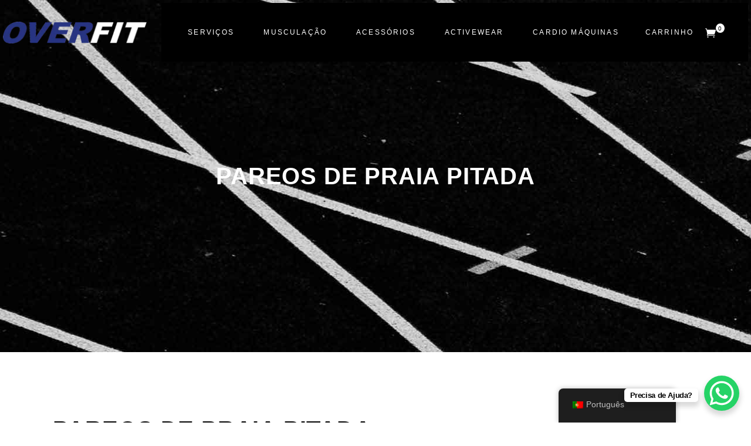

--- FILE ---
content_type: text/html; charset=UTF-8
request_url: https://overfit.pt/pareos-de-praia-pitada/
body_size: 23206
content:
<!DOCTYPE html><html lang="pt-PT"><head><script data-no-optimize="1">var litespeed_docref=sessionStorage.getItem("litespeed_docref");litespeed_docref&&(Object.defineProperty(document,"referrer",{get:function(){return litespeed_docref}}),sessionStorage.removeItem("litespeed_docref"));</script> <meta property="og:url" content="https://overfit.pt/pareos-de-praia-pitada/"/><meta property="og:type" content="article"/><meta property="og:title" content="Pareos de Praia Pitada"/><meta property="og:description" content="Overfit – Equipamentos e Serviços Fitness"/><meta property="og:image" content="https://overfit.pt/wp-content/uploads/2022/06/Salada-de-Frutas-2.jpeg"/><meta charset="UTF-8"/><link rel="profile" href="http://gmpg.org/xfn/11"/><link rel="pingback" href="https://overfit.pt/xmlrpc.php"><meta name="viewport" content="width=device-width,initial-scale=1,user-scalable=yes"><meta name='robots' content='index, follow, max-image-preview:large, max-snippet:-1, max-video-preview:-1' /><title>Pareos de Praia Pitada - Overfit – Equipamentos e Serviços Fitness</title><meta name="description" content="Pareos de Praia da Pitada são a novidade deste verão aqui na Over Fit. Você merece novos pareos neste verão.Porque levar aquela velha toalha de algodão que demora para secar, gruda areia e pesa uma tonelada na mochila?Substitua por um pareo, que é leve, seca rápido e não adere areia.E os usos que lhe pode dar são infinitos.Na praia ou piscina, pode utilizá-lo como toalha, para se secar ou estendê-lo na areia e deitar-se em cima, como uma saída de praia ou piscina, que se tornna uma saia ou vestido." /><link rel="canonical" href="https://overfit.pt/pareos-de-praia-pitada/" /><meta property="og:locale" content="pt_PT" /><meta property="og:type" content="article" /><meta property="og:title" content="Pareos de Praia Pitada - Overfit – Equipamentos e Serviços Fitness" /><meta property="og:description" content="Pareos de Praia da Pitada são a novidade deste verão aqui na Over Fit. Você merece novos pareos neste verão.Porque levar aquela velha toalha de algodão que demora para secar, gruda areia e pesa uma tonelada na mochila?Substitua por um pareo, que é leve, seca rápido e não adere areia.E os usos que lhe pode dar são infinitos.Na praia ou piscina, pode utilizá-lo como toalha, para se secar ou estendê-lo na areia e deitar-se em cima, como uma saída de praia ou piscina, que se tornna uma saia ou vestido." /><meta property="og:url" content="https://overfit.pt/pareos-de-praia-pitada/" /><meta property="og:site_name" content="Overfit – Equipamentos e Serviços Fitness" /><meta property="article:publisher" content="https://www.facebook.com/overfit.pt/" /><meta property="article:published_time" content="2022-06-16T12:32:57+00:00" /><meta property="og:image" content="https://overfit.pt/wp-content/uploads/2022/06/Salada-de-Frutas-2.jpeg" /><meta property="og:image:width" content="1153" /><meta property="og:image:height" content="967" /><meta property="og:image:type" content="image/jpeg" /><meta name="author" content="Roberto Oliveira" /><meta name="twitter:card" content="summary_large_image" /><meta name="twitter:label1" content="Escrito por" /><meta name="twitter:data1" content="Roberto Oliveira" /><meta name="twitter:label2" content="Tempo estimado de leitura" /><meta name="twitter:data2" content="1 minuto" /> <script type="application/ld+json" class="yoast-schema-graph">{"@context":"https://schema.org","@graph":[{"@type":"Article","@id":"https://overfit.pt/pareos-de-praia-pitada/#article","isPartOf":{"@id":"https://overfit.pt/pareos-de-praia-pitada/"},"author":{"name":"Roberto Oliveira","@id":"https://overfit.pt/#/schema/person/ff3800495e86249e7bf67909c41533cd"},"headline":"Pareos de Praia Pitada","datePublished":"2022-06-16T12:32:57+00:00","mainEntityOfPage":{"@id":"https://overfit.pt/pareos-de-praia-pitada/"},"wordCount":211,"publisher":{"@id":"https://overfit.pt/#organization"},"image":{"@id":"https://overfit.pt/pareos-de-praia-pitada/#primaryimage"},"thumbnailUrl":"https://overfit.pt/wp-content/uploads/2022/06/Salada-de-Frutas-2.jpeg","keywords":["#praia #pareo #pitada"],"articleSection":["Bem-Estar"],"inLanguage":"pt-PT"},{"@type":"WebPage","@id":"https://overfit.pt/pareos-de-praia-pitada/","url":"https://overfit.pt/pareos-de-praia-pitada/","name":"Pareos de Praia Pitada - Overfit – Equipamentos e Serviços Fitness","isPartOf":{"@id":"https://overfit.pt/#website"},"primaryImageOfPage":{"@id":"https://overfit.pt/pareos-de-praia-pitada/#primaryimage"},"image":{"@id":"https://overfit.pt/pareos-de-praia-pitada/#primaryimage"},"thumbnailUrl":"https://overfit.pt/wp-content/uploads/2022/06/Salada-de-Frutas-2.jpeg","datePublished":"2022-06-16T12:32:57+00:00","description":"Pareos de Praia da Pitada são a novidade deste verão aqui na Over Fit. Você merece novos pareos neste verão.Porque levar aquela velha toalha de algodão que demora para secar, gruda areia e pesa uma tonelada na mochila?Substitua por um pareo, que é leve, seca rápido e não adere areia.E os usos que lhe pode dar são infinitos.Na praia ou piscina, pode utilizá-lo como toalha, para se secar ou estendê-lo na areia e deitar-se em cima, como uma saída de praia ou piscina, que se tornna uma saia ou vestido.","breadcrumb":{"@id":"https://overfit.pt/pareos-de-praia-pitada/#breadcrumb"},"inLanguage":"pt-PT","potentialAction":[{"@type":"ReadAction","target":["https://overfit.pt/pareos-de-praia-pitada/"]}]},{"@type":"ImageObject","inLanguage":"pt-PT","@id":"https://overfit.pt/pareos-de-praia-pitada/#primaryimage","url":"https://overfit.pt/wp-content/uploads/2022/06/Salada-de-Frutas-2.jpeg","contentUrl":"https://overfit.pt/wp-content/uploads/2022/06/Salada-de-Frutas-2.jpeg","width":1153,"height":967,"caption":"pareo de praia pitada"},{"@type":"BreadcrumbList","@id":"https://overfit.pt/pareos-de-praia-pitada/#breadcrumb","itemListElement":[{"@type":"ListItem","position":1,"name":"Home","item":"https://overfit.pt/"},{"@type":"ListItem","position":2,"name":"Novidades","item":"https://overfit.pt/es/novidades/"},{"@type":"ListItem","position":3,"name":"Pareos de Praia Pitada"}]},{"@type":"WebSite","@id":"https://overfit.pt/#website","url":"https://overfit.pt/","name":"Overfit – Equipamentos e Serviços Fitness","description":"Overfit – Equipamentos e Serviços Fitness","publisher":{"@id":"https://overfit.pt/#organization"},"potentialAction":[{"@type":"SearchAction","target":{"@type":"EntryPoint","urlTemplate":"https://overfit.pt/?s={search_term_string}"},"query-input":{"@type":"PropertyValueSpecification","valueRequired":true,"valueName":"search_term_string"}}],"inLanguage":"pt-PT"},{"@type":"Organization","@id":"https://overfit.pt/#organization","name":"Overfit – Equipamentos e Serviços Fitness","url":"https://overfit.pt/","logo":{"@type":"ImageObject","inLanguage":"pt-PT","@id":"https://overfit.pt/#/schema/logo/image/","url":"https://overfit.pt/wp-content/uploads/2019/08/LogoOverFit-1.png","contentUrl":"https://overfit.pt/wp-content/uploads/2019/08/LogoOverFit-1.png","width":1423,"height":375,"caption":"Overfit – Equipamentos e Serviços Fitness"},"image":{"@id":"https://overfit.pt/#/schema/logo/image/"},"sameAs":["https://www.facebook.com/overfit.pt/","https://www.instagram.com/overfit.pt/"]},{"@type":"Person","@id":"https://overfit.pt/#/schema/person/ff3800495e86249e7bf67909c41533cd","name":"Roberto Oliveira","image":{"@type":"ImageObject","inLanguage":"pt-PT","@id":"https://overfit.pt/#/schema/person/image/","url":"https://overfit.pt/wp-content/litespeed/avatar/095f32ce3afab8eb95cf2ddc90305291.jpg?ver=1768976373","contentUrl":"https://overfit.pt/wp-content/litespeed/avatar/095f32ce3afab8eb95cf2ddc90305291.jpg?ver=1768976373","caption":"Roberto Oliveira"},"sameAs":["https://overfit.pt"],"url":"https://overfit.pt/author/overfit/"}]}</script> <link rel='dns-prefetch' href='//www.googletagmanager.com' /><link rel='dns-prefetch' href='//fonts.googleapis.com' /><link rel='dns-prefetch' href='//pagead2.googlesyndication.com' /><link rel="alternate" type="application/rss+xml" title="Overfit – Equipamentos e Serviços Fitness &raquo; Feed" href="https://overfit.pt/feed/" /><link rel="alternate" type="application/rss+xml" title="Overfit – Equipamentos e Serviços Fitness &raquo; Feed de comentários" href="https://overfit.pt/comments/feed/" /><link rel="alternate" type="application/rss+xml" title="Feed de comentários de Overfit – Equipamentos e Serviços Fitness &raquo; Pareos de Praia Pitada" href="https://overfit.pt/pareos-de-praia-pitada/feed/" /><link rel="alternate" title="oEmbed (JSON)" type="application/json+oembed" href="https://overfit.pt/wp-json/oembed/1.0/embed?url=https%3A%2F%2Foverfit.pt%2Fpareos-de-praia-pitada%2F" /><link rel="alternate" title="oEmbed (XML)" type="text/xml+oembed" href="https://overfit.pt/wp-json/oembed/1.0/embed?url=https%3A%2F%2Foverfit.pt%2Fpareos-de-praia-pitada%2F&#038;format=xml" /><style id='wp-img-auto-sizes-contain-inline-css' type='text/css'>img:is([sizes=auto i],[sizes^="auto," i]){contain-intrinsic-size:3000px 1500px}
/*# sourceURL=wp-img-auto-sizes-contain-inline-css */</style><link data-optimized="2" rel="stylesheet" href="https://overfit.pt/wp-content/litespeed/css/786d45a29445bf1304832bc9bdbce054.css?ver=19ec2" /><style id='global-styles-inline-css' type='text/css'>:root{--wp--preset--aspect-ratio--square: 1;--wp--preset--aspect-ratio--4-3: 4/3;--wp--preset--aspect-ratio--3-4: 3/4;--wp--preset--aspect-ratio--3-2: 3/2;--wp--preset--aspect-ratio--2-3: 2/3;--wp--preset--aspect-ratio--16-9: 16/9;--wp--preset--aspect-ratio--9-16: 9/16;--wp--preset--color--black: #000000;--wp--preset--color--cyan-bluish-gray: #abb8c3;--wp--preset--color--white: #ffffff;--wp--preset--color--pale-pink: #f78da7;--wp--preset--color--vivid-red: #cf2e2e;--wp--preset--color--luminous-vivid-orange: #ff6900;--wp--preset--color--luminous-vivid-amber: #fcb900;--wp--preset--color--light-green-cyan: #7bdcb5;--wp--preset--color--vivid-green-cyan: #00d084;--wp--preset--color--pale-cyan-blue: #8ed1fc;--wp--preset--color--vivid-cyan-blue: #0693e3;--wp--preset--color--vivid-purple: #9b51e0;--wp--preset--gradient--vivid-cyan-blue-to-vivid-purple: linear-gradient(135deg,rgb(6,147,227) 0%,rgb(155,81,224) 100%);--wp--preset--gradient--light-green-cyan-to-vivid-green-cyan: linear-gradient(135deg,rgb(122,220,180) 0%,rgb(0,208,130) 100%);--wp--preset--gradient--luminous-vivid-amber-to-luminous-vivid-orange: linear-gradient(135deg,rgb(252,185,0) 0%,rgb(255,105,0) 100%);--wp--preset--gradient--luminous-vivid-orange-to-vivid-red: linear-gradient(135deg,rgb(255,105,0) 0%,rgb(207,46,46) 100%);--wp--preset--gradient--very-light-gray-to-cyan-bluish-gray: linear-gradient(135deg,rgb(238,238,238) 0%,rgb(169,184,195) 100%);--wp--preset--gradient--cool-to-warm-spectrum: linear-gradient(135deg,rgb(74,234,220) 0%,rgb(151,120,209) 20%,rgb(207,42,186) 40%,rgb(238,44,130) 60%,rgb(251,105,98) 80%,rgb(254,248,76) 100%);--wp--preset--gradient--blush-light-purple: linear-gradient(135deg,rgb(255,206,236) 0%,rgb(152,150,240) 100%);--wp--preset--gradient--blush-bordeaux: linear-gradient(135deg,rgb(254,205,165) 0%,rgb(254,45,45) 50%,rgb(107,0,62) 100%);--wp--preset--gradient--luminous-dusk: linear-gradient(135deg,rgb(255,203,112) 0%,rgb(199,81,192) 50%,rgb(65,88,208) 100%);--wp--preset--gradient--pale-ocean: linear-gradient(135deg,rgb(255,245,203) 0%,rgb(182,227,212) 50%,rgb(51,167,181) 100%);--wp--preset--gradient--electric-grass: linear-gradient(135deg,rgb(202,248,128) 0%,rgb(113,206,126) 100%);--wp--preset--gradient--midnight: linear-gradient(135deg,rgb(2,3,129) 0%,rgb(40,116,252) 100%);--wp--preset--font-size--small: 13px;--wp--preset--font-size--medium: 20px;--wp--preset--font-size--large: 36px;--wp--preset--font-size--x-large: 42px;--wp--preset--spacing--20: 0.44rem;--wp--preset--spacing--30: 0.67rem;--wp--preset--spacing--40: 1rem;--wp--preset--spacing--50: 1.5rem;--wp--preset--spacing--60: 2.25rem;--wp--preset--spacing--70: 3.38rem;--wp--preset--spacing--80: 5.06rem;--wp--preset--shadow--natural: 6px 6px 9px rgba(0, 0, 0, 0.2);--wp--preset--shadow--deep: 12px 12px 50px rgba(0, 0, 0, 0.4);--wp--preset--shadow--sharp: 6px 6px 0px rgba(0, 0, 0, 0.2);--wp--preset--shadow--outlined: 6px 6px 0px -3px rgb(255, 255, 255), 6px 6px rgb(0, 0, 0);--wp--preset--shadow--crisp: 6px 6px 0px rgb(0, 0, 0);}:where(.is-layout-flex){gap: 0.5em;}:where(.is-layout-grid){gap: 0.5em;}body .is-layout-flex{display: flex;}.is-layout-flex{flex-wrap: wrap;align-items: center;}.is-layout-flex > :is(*, div){margin: 0;}body .is-layout-grid{display: grid;}.is-layout-grid > :is(*, div){margin: 0;}:where(.wp-block-columns.is-layout-flex){gap: 2em;}:where(.wp-block-columns.is-layout-grid){gap: 2em;}:where(.wp-block-post-template.is-layout-flex){gap: 1.25em;}:where(.wp-block-post-template.is-layout-grid){gap: 1.25em;}.has-black-color{color: var(--wp--preset--color--black) !important;}.has-cyan-bluish-gray-color{color: var(--wp--preset--color--cyan-bluish-gray) !important;}.has-white-color{color: var(--wp--preset--color--white) !important;}.has-pale-pink-color{color: var(--wp--preset--color--pale-pink) !important;}.has-vivid-red-color{color: var(--wp--preset--color--vivid-red) !important;}.has-luminous-vivid-orange-color{color: var(--wp--preset--color--luminous-vivid-orange) !important;}.has-luminous-vivid-amber-color{color: var(--wp--preset--color--luminous-vivid-amber) !important;}.has-light-green-cyan-color{color: var(--wp--preset--color--light-green-cyan) !important;}.has-vivid-green-cyan-color{color: var(--wp--preset--color--vivid-green-cyan) !important;}.has-pale-cyan-blue-color{color: var(--wp--preset--color--pale-cyan-blue) !important;}.has-vivid-cyan-blue-color{color: var(--wp--preset--color--vivid-cyan-blue) !important;}.has-vivid-purple-color{color: var(--wp--preset--color--vivid-purple) !important;}.has-black-background-color{background-color: var(--wp--preset--color--black) !important;}.has-cyan-bluish-gray-background-color{background-color: var(--wp--preset--color--cyan-bluish-gray) !important;}.has-white-background-color{background-color: var(--wp--preset--color--white) !important;}.has-pale-pink-background-color{background-color: var(--wp--preset--color--pale-pink) !important;}.has-vivid-red-background-color{background-color: var(--wp--preset--color--vivid-red) !important;}.has-luminous-vivid-orange-background-color{background-color: var(--wp--preset--color--luminous-vivid-orange) !important;}.has-luminous-vivid-amber-background-color{background-color: var(--wp--preset--color--luminous-vivid-amber) !important;}.has-light-green-cyan-background-color{background-color: var(--wp--preset--color--light-green-cyan) !important;}.has-vivid-green-cyan-background-color{background-color: var(--wp--preset--color--vivid-green-cyan) !important;}.has-pale-cyan-blue-background-color{background-color: var(--wp--preset--color--pale-cyan-blue) !important;}.has-vivid-cyan-blue-background-color{background-color: var(--wp--preset--color--vivid-cyan-blue) !important;}.has-vivid-purple-background-color{background-color: var(--wp--preset--color--vivid-purple) !important;}.has-black-border-color{border-color: var(--wp--preset--color--black) !important;}.has-cyan-bluish-gray-border-color{border-color: var(--wp--preset--color--cyan-bluish-gray) !important;}.has-white-border-color{border-color: var(--wp--preset--color--white) !important;}.has-pale-pink-border-color{border-color: var(--wp--preset--color--pale-pink) !important;}.has-vivid-red-border-color{border-color: var(--wp--preset--color--vivid-red) !important;}.has-luminous-vivid-orange-border-color{border-color: var(--wp--preset--color--luminous-vivid-orange) !important;}.has-luminous-vivid-amber-border-color{border-color: var(--wp--preset--color--luminous-vivid-amber) !important;}.has-light-green-cyan-border-color{border-color: var(--wp--preset--color--light-green-cyan) !important;}.has-vivid-green-cyan-border-color{border-color: var(--wp--preset--color--vivid-green-cyan) !important;}.has-pale-cyan-blue-border-color{border-color: var(--wp--preset--color--pale-cyan-blue) !important;}.has-vivid-cyan-blue-border-color{border-color: var(--wp--preset--color--vivid-cyan-blue) !important;}.has-vivid-purple-border-color{border-color: var(--wp--preset--color--vivid-purple) !important;}.has-vivid-cyan-blue-to-vivid-purple-gradient-background{background: var(--wp--preset--gradient--vivid-cyan-blue-to-vivid-purple) !important;}.has-light-green-cyan-to-vivid-green-cyan-gradient-background{background: var(--wp--preset--gradient--light-green-cyan-to-vivid-green-cyan) !important;}.has-luminous-vivid-amber-to-luminous-vivid-orange-gradient-background{background: var(--wp--preset--gradient--luminous-vivid-amber-to-luminous-vivid-orange) !important;}.has-luminous-vivid-orange-to-vivid-red-gradient-background{background: var(--wp--preset--gradient--luminous-vivid-orange-to-vivid-red) !important;}.has-very-light-gray-to-cyan-bluish-gray-gradient-background{background: var(--wp--preset--gradient--very-light-gray-to-cyan-bluish-gray) !important;}.has-cool-to-warm-spectrum-gradient-background{background: var(--wp--preset--gradient--cool-to-warm-spectrum) !important;}.has-blush-light-purple-gradient-background{background: var(--wp--preset--gradient--blush-light-purple) !important;}.has-blush-bordeaux-gradient-background{background: var(--wp--preset--gradient--blush-bordeaux) !important;}.has-luminous-dusk-gradient-background{background: var(--wp--preset--gradient--luminous-dusk) !important;}.has-pale-ocean-gradient-background{background: var(--wp--preset--gradient--pale-ocean) !important;}.has-electric-grass-gradient-background{background: var(--wp--preset--gradient--electric-grass) !important;}.has-midnight-gradient-background{background: var(--wp--preset--gradient--midnight) !important;}.has-small-font-size{font-size: var(--wp--preset--font-size--small) !important;}.has-medium-font-size{font-size: var(--wp--preset--font-size--medium) !important;}.has-large-font-size{font-size: var(--wp--preset--font-size--large) !important;}.has-x-large-font-size{font-size: var(--wp--preset--font-size--x-large) !important;}
/*# sourceURL=global-styles-inline-css */</style><style id='classic-theme-styles-inline-css' type='text/css'>/*! This file is auto-generated */
.wp-block-button__link{color:#fff;background-color:#32373c;border-radius:9999px;box-shadow:none;text-decoration:none;padding:calc(.667em + 2px) calc(1.333em + 2px);font-size:1.125em}.wp-block-file__button{background:#32373c;color:#fff;text-decoration:none}
/*# sourceURL=/wp-includes/css/classic-themes.min.css */</style><style id='woocommerce-inline-inline-css' type='text/css'>.woocommerce form .form-row .required { visibility: visible; }
/*# sourceURL=woocommerce-inline-inline-css */</style><style id='powerlift-mikado-woo-inline-css' type='text/css'>@media only screen and (max-width: 1024px) {}
/*# sourceURL=powerlift-mikado-woo-inline-css */</style> <script type="litespeed/javascript" data-src="https://overfit.pt/wp-includes/js/jquery/jquery.min.js" id="jquery-core-js"></script> <script id="wc-add-to-cart-js-extra" type="litespeed/javascript">var wc_add_to_cart_params={"ajax_url":"/wp-admin/admin-ajax.php","wc_ajax_url":"/?wc-ajax=%%endpoint%%","i18n_view_cart":"Ver carrinho","cart_url":"https://overfit.pt/carrinho/","is_cart":"","cart_redirect_after_add":"no"}</script> <script id="woocommerce-js-extra" type="litespeed/javascript">var woocommerce_params={"ajax_url":"/wp-admin/admin-ajax.php","wc_ajax_url":"/?wc-ajax=%%endpoint%%","i18n_password_show":"Show password","i18n_password_hide":"Hide password"}</script> 
 <script type="litespeed/javascript" data-src="https://www.googletagmanager.com/gtag/js?id=GT-P8ZBTKF" id="google_gtagjs-js"></script> <script id="google_gtagjs-js-after" type="litespeed/javascript">window.dataLayer=window.dataLayer||[];function gtag(){dataLayer.push(arguments)}
gtag("set","linker",{"domains":["overfit.pt"]});gtag("js",new Date());gtag("set","developer_id.dZTNiMT",!0);gtag("config","GT-P8ZBTKF")</script> <script></script><link rel="https://api.w.org/" href="https://overfit.pt/wp-json/" /><link rel="alternate" title="JSON" type="application/json" href="https://overfit.pt/wp-json/wp/v2/posts/14097" /><link rel="EditURI" type="application/rsd+xml" title="RSD" href="https://overfit.pt/xmlrpc.php?rsd" /><meta name="generator" content="WordPress 6.9" /><meta name="generator" content="WooCommerce 10.4.3" /><link rel='shortlink' href='https://overfit.pt/?p=14097' /><link rel="preconnect" href="https://fonts.googleapis.com"><link rel="preconnect" href="https://fonts.gstatic.com"><meta name="generator" content="Site Kit by Google 1.170.0" /><link rel="alternate" hreflang="pt-PT" href="https://overfit.pt/pareos-de-praia-pitada/"/><link rel="alternate" hreflang="en-GB" href="https://overfit.pt/en/pareos-de-praia-pitada/"/><link rel="alternate" hreflang="es-ES" href="https://overfit.pt/es/pareos-de-praia-pitada/"/><link rel="alternate" hreflang="fr-FR" href="https://overfit.pt/fr/pareos-de-praia-pitada/"/><link rel="alternate" hreflang="pt" href="https://overfit.pt/pareos-de-praia-pitada/"/><link rel="alternate" hreflang="en" href="https://overfit.pt/en/pareos-de-praia-pitada/"/><link rel="alternate" hreflang="es" href="https://overfit.pt/es/pareos-de-praia-pitada/"/><link rel="alternate" hreflang="fr" href="https://overfit.pt/fr/pareos-de-praia-pitada/"/><meta name="generator" content="speculation-rules 1.6.0">
<noscript><style>.woocommerce-product-gallery{ opacity: 1 !important; }</style></noscript><meta name="google-adsense-platform-account" content="ca-host-pub-2644536267352236"><meta name="google-adsense-platform-domain" content="sitekit.withgoogle.com"><meta name="generator" content="Powered by WPBakery Page Builder - drag and drop page builder for WordPress."/> <script type="litespeed/javascript">(function(w,d,s,l,i){w[l]=w[l]||[];w[l].push({'gtm.start':new Date().getTime(),event:'gtm.js'});var f=d.getElementsByTagName(s)[0],j=d.createElement(s),dl=l!='dataLayer'?'&l='+l:'';j.async=!0;j.src='https://www.googletagmanager.com/gtm.js?id='+i+dl;f.parentNode.insertBefore(j,f)})(window,document,'script','dataLayer','GTM-TRJRLQT')</script>  <script type="litespeed/javascript" data-src="https://pagead2.googlesyndication.com/pagead/js/adsbygoogle.js?client=ca-pub-3790870261711284&amp;host=ca-host-pub-2644536267352236" crossorigin="anonymous"></script> <meta name="generator" content="Powered by Slider Revolution 6.6.14 - responsive, Mobile-Friendly Slider Plugin for WordPress with comfortable drag and drop interface." /><link rel="icon" href="https://overfit.pt/wp-content/uploads/2021/02/cropped-logo-Overfit3-4-32x32.png" sizes="32x32" /><link rel="icon" href="https://overfit.pt/wp-content/uploads/2021/02/cropped-logo-Overfit3-4-192x192.png" sizes="192x192" /><link rel="apple-touch-icon" href="https://overfit.pt/wp-content/uploads/2021/02/cropped-logo-Overfit3-4-180x180.png" /><meta name="msapplication-TileImage" content="https://overfit.pt/wp-content/uploads/2021/02/cropped-logo-Overfit3-4-270x270.png" /> <script type="litespeed/javascript">function setREVStartSize(e){window.RSIW=window.RSIW===undefined?window.innerWidth:window.RSIW;window.RSIH=window.RSIH===undefined?window.innerHeight:window.RSIH;try{var pw=document.getElementById(e.c).parentNode.offsetWidth,newh;pw=pw===0||isNaN(pw)||(e.l=="fullwidth"||e.layout=="fullwidth")?window.RSIW:pw;e.tabw=e.tabw===undefined?0:parseInt(e.tabw);e.thumbw=e.thumbw===undefined?0:parseInt(e.thumbw);e.tabh=e.tabh===undefined?0:parseInt(e.tabh);e.thumbh=e.thumbh===undefined?0:parseInt(e.thumbh);e.tabhide=e.tabhide===undefined?0:parseInt(e.tabhide);e.thumbhide=e.thumbhide===undefined?0:parseInt(e.thumbhide);e.mh=e.mh===undefined||e.mh==""||e.mh==="auto"?0:parseInt(e.mh,0);if(e.layout==="fullscreen"||e.l==="fullscreen")
newh=Math.max(e.mh,window.RSIH);else{e.gw=Array.isArray(e.gw)?e.gw:[e.gw];for(var i in e.rl)if(e.gw[i]===undefined||e.gw[i]===0)e.gw[i]=e.gw[i-1];e.gh=e.el===undefined||e.el===""||(Array.isArray(e.el)&&e.el.length==0)?e.gh:e.el;e.gh=Array.isArray(e.gh)?e.gh:[e.gh];for(var i in e.rl)if(e.gh[i]===undefined||e.gh[i]===0)e.gh[i]=e.gh[i-1];var nl=new Array(e.rl.length),ix=0,sl;e.tabw=e.tabhide>=pw?0:e.tabw;e.thumbw=e.thumbhide>=pw?0:e.thumbw;e.tabh=e.tabhide>=pw?0:e.tabh;e.thumbh=e.thumbhide>=pw?0:e.thumbh;for(var i in e.rl)nl[i]=e.rl[i]<window.RSIW?0:e.rl[i];sl=nl[0];for(var i in nl)if(sl>nl[i]&&nl[i]>0){sl=nl[i];ix=i}
var m=pw>(e.gw[ix]+e.tabw+e.thumbw)?1:(pw-(e.tabw+e.thumbw))/(e.gw[ix]);newh=(e.gh[ix]*m)+(e.tabh+e.thumbh)}
var el=document.getElementById(e.c);if(el!==null&&el)el.style.height=newh+"px";el=document.getElementById(e.c+"_wrapper");if(el!==null&&el){el.style.height=newh+"px";el.style.display="block"}}catch(e){console.log("Failure at Presize of Slider:"+e)}}</script> <style type="text/css" id="wp-custom-css">@media only screen and (max-width:680px){.mkdf-portfolio-list-holder.mkdf-fixed-masonry-items.mkdf-pl-masonry.mkdf-four-columns .mkdf-item-space{width:100%}}</style><style id="egf-frontend-styles" type="text/css">p {} h1 {} h2 {} h3 {} h4 {} h5 {} h6 {}</style><noscript><style>.wpb_animate_when_almost_visible { opacity: 1; }</style></noscript><style id="yellow-pencil">/*
	The following CSS codes are created by the YellowPencil plugin.
	https://yellowpencil.waspthemes.com/
*/
.mkdf-footer-top-holder .widget h4{color:#ffffff !important;}.mkdf-footer-top-holder .widget h2{color:#ffffff !important;}#menu-menu .menu-item{color:#ffffff;}.mkdf-footer-top-holder .mkdf-footer-top-alignment-center{color:#ffffff;}#menu-menu{color:#ffffff;}#menu-menu-informacoes .menu-item a{color:#ffffff;}#menu-menu .menu-item a{color:#ffffff;}.mkdf-footer-top-holder p a{color:#ffffff !important;}.mkdf-footer-top-holder .mkdf-column-content > .widget > .textwidget > p{color:#ffffff;}</style><style id='rs-plugin-settings-inline-css' type='text/css'>#rs-demo-id {}
/*# sourceURL=rs-plugin-settings-inline-css */</style></head><body class="wp-singular post-template-default single single-post postid-14097 single-format-video wp-theme-powerlift theme-powerlift powerlift-core-1.4 non-logged-in woocommerce-no-js translatepress-pt_PT powerlift-ver-2.7.1 mkdf-smooth-page-transitions mkdf-grid-1300 mkdf-empty-google-api mkdf-wide-dropdown-menu-content-in-grid mkdf-fixed-on-scroll mkdf-dropdown-animate-height mkdf-header-standard mkdf-menu-area-shadow-disable mkdf-menu-area-in-grid-shadow-disable mkdf-menu-area-border-disable mkdf-menu-area-in-grid-border-disable mkdf-logo-area-border-disable mkdf-logo-area-in-grid-border-disable mkdf-header-vertical-shadow-disable mkdf-header-vertical-border-disable mkdf-side-area-uncovered-from-content mkdf-woocommerce-columns-3 mkdf-woo-huge-space mkdf-woo-pl-info-below-image mkdf-woo-single-thumb-on-left-side mkdf-woo-single-has-photo-swipe mkdf-default-mobile-header mkdf-sticky-up-mobile-header wpb-js-composer js-comp-ver-7.9 vc_responsive" itemscope itemtype="http://schema.org/WebPage"><div class="mkdf-wrapper"><div class="mkdf-wrapper-inner"><header class="mkdf-page-header"><div class="mkdf-page-header-inner"><div class="mkdf-fixed-wrapper"><div class="mkdf-menu-area mkdf-menu-right"><div class="mkdf-vertical-align-containers"><div class="mkdf-position-left"><div class="mkdf-position-left-inner"><div class="mkdf-logo-wrapper">
<a itemprop="url" href="https://overfit.pt/" style="height: 37px;">
<img data-lazyloaded="1" src="[data-uri]" itemprop="image" class="mkdf-normal-logo" data-src="https://overfit.pt/wp-content/uploads/2021/07/LogoOverFit-white.png.webp" width="497" height="75"  alt="logótipo"/>
<img data-lazyloaded="1" src="[data-uri]" itemprop="image" class="mkdf-dark-logo" data-src="https://overfit.pt/wp-content/uploads/2021/07/LogoOverFit-white.png.webp" width="497" height="75"  alt="logótipo escuro"/>			<img data-lazyloaded="1" src="[data-uri]" itemprop="image" class="mkdf-light-logo" data-src="https://overfit.pt/wp-content/uploads/2021/07/LogoOverFit-2.png.webp" width="497" height="75"  alt="logotipo leve"/>		</a></div></div></div><div class="mkdf-position-right"><div class="mkdf-position-right-inner"><nav class="mkdf-main-menu mkdf-drop-down mkdf-default-nav"><ul id="menu-menu-principal-categorias" class="clearfix"><li id="nav-menu-item-14197" class="menu-item menu-item-type-post_type menu-item-object-portfolio-item menu-item-has-children  has_sub narrow"><a href="https://overfit.pt/portfolio-item/servicos/" class=""><span class="item_outer"><span class="item_text">Serviços</span><i class="mkdf-menu-arrow fa fa-angle-down"></i></span></a><div class="second"><div class="inner"><ul><li id="nav-menu-item-14156" class="menu-item menu-item-type-post_type menu-item-object-page "><a href="https://overfit.pt/contactos/" class=""><span class="item_outer"><span class="item_text">Contactos</span></span></a></li></ul></div></div></li><li id="nav-menu-item-13298" class="menu-item menu-item-type-custom menu-item-object-custom  narrow"><a href="https://overfit.pt/portfolio-item/musculacao/" class=""><span class="item_outer"><span class="item_text">Musculação</span></span></a></li><li id="nav-menu-item-13300" class="menu-item menu-item-type-custom menu-item-object-custom  narrow"><a href="https://overfit.pt/portfolio-item/acessorios/" class=""><span class="item_outer"><span class="item_text">Acessórios</span></span></a></li><li id="nav-menu-item-13301" class="menu-item menu-item-type-custom menu-item-object-custom  narrow"><a href="https://overfit.pt/portfolio-item/activewear/" class=""><span class="item_outer"><span class="item_text">Activewear</span></span></a></li><li id="nav-menu-item-13302" class="menu-item menu-item-type-custom menu-item-object-custom menu-item-has-children  has_sub narrow"><a href="https://overfit.pt/portfolio-item/cardio-maquinas/" class=""><span class="item_outer"><span class="item_text">Cardio Máquinas</span><i class="mkdf-menu-arrow fa fa-angle-down"></i></span></a><div class="second"><div class="inner"><ul><li id="nav-menu-item-13299" class="menu-item menu-item-type-custom menu-item-object-custom "><a href="https://overfit.pt/portfolio-item/outlet/" class=""><span class="item_outer"><span class="item_text">Outlet</span></span></a></li></ul></div></div></li></ul></nav><div class="mkdf-shopping-cart-holder" style="margin: 0px 40px 0px 0px"><div class="mkdf-shopping-cart-inner">
<a itemprop="url" class="mkdf-header-cart mkdf-header-cart-icon-pack" href="https://overfit.pt/carrinho/">
<span class="mkdf-shopping-cart-label">
Carrinho    </span>
<span class="mkdf-sc-opener-icon"><span aria-hidden="true" class="mkdf-icon-font-elegant icon_cart "></span></span>
<span class="mkdf-sc-opener-count">0</span>
</a><div class="mkdf-sc-dropdown"><div class="mkdf-sc-dropdown-inner"><p class="mkdf-empty-cart">Não há produtos no carrinho.</p></div></div></div></div></div></div></div></div></div></div></header><header class="mkdf-mobile-header"><div class="mkdf-mobile-header-inner"><div class="mkdf-mobile-header-holder"><div class="mkdf-grid"><div class="mkdf-vertical-align-containers"><div class="mkdf-position-left"><div class="mkdf-position-left-inner"><div class="mkdf-mobile-logo-wrapper">
<a itemprop="url" href="https://overfit.pt/" style="height: 37px">
<img data-lazyloaded="1" src="[data-uri]" itemprop="image" data-src="https://overfit.pt/wp-content/uploads/2021/07/LogoOverFit-2.png.webp" width="497" height="75"  alt="Logotipo móvel"/>
</a></div></div></div><div class="mkdf-position-right"><div class="mkdf-position-right-inner"><div class="mkdf-mobile-menu-opener mkdf-mobile-menu-opener-svg-path">
<a href="javascript:void(0)">
<span class="mkdf-mobile-menu-icon">
<svg width="50" height="50" viewBox="0 0 52 11" style="enable-background:new 0 0 52 11;" xml:space="preserve">
<rect x="1" y="1" width="50" height="2"/>
<rect x="1" y="8"  width="50" height="2"/>
</svg>                                        </span>
</a></div></div></div></div></div></div><nav class="mkdf-mobile-nav" role="navigation" aria-label="Menu Móvel"><div class="mkdf-grid"><ul id="menu-menu-principal-categorias-1" class=""><li id="mobile-menu-item-14197" class="menu-item menu-item-type-post_type menu-item-object-portfolio-item menu-item-has-children  has_sub"><a href="https://overfit.pt/portfolio-item/servicos/" class=""><span>Serviços</span></a><span class="mobile_arrow"><i class="mkdf-sub-arrow mkdf-icon-linea-icon icon-arrows-right"></i><i class="mkdf-icon-linea-icon icon-arrows-down"></i></span><ul class="sub_menu"><li id="mobile-menu-item-14156" class="menu-item menu-item-type-post_type menu-item-object-page "><a href="https://overfit.pt/contactos/" class=""><span>Contactos</span></a></li></ul></li><li id="mobile-menu-item-13298" class="menu-item menu-item-type-custom menu-item-object-custom "><a href="https://overfit.pt/portfolio-item/musculacao/" class=""><span>Musculação</span></a></li><li id="mobile-menu-item-13300" class="menu-item menu-item-type-custom menu-item-object-custom "><a href="https://overfit.pt/portfolio-item/acessorios/" class=""><span>Acessórios</span></a></li><li id="mobile-menu-item-13301" class="menu-item menu-item-type-custom menu-item-object-custom "><a href="https://overfit.pt/portfolio-item/activewear/" class=""><span>Activewear</span></a></li><li id="mobile-menu-item-13302" class="menu-item menu-item-type-custom menu-item-object-custom menu-item-has-children  has_sub"><a href="https://overfit.pt/portfolio-item/cardio-maquinas/" class=""><span>Cardio Máquinas</span></a><span class="mobile_arrow"><i class="mkdf-sub-arrow mkdf-icon-linea-icon icon-arrows-right"></i><i class="mkdf-icon-linea-icon icon-arrows-down"></i></span><ul class="sub_menu"><li id="mobile-menu-item-13299" class="menu-item menu-item-type-custom menu-item-object-custom "><a href="https://overfit.pt/portfolio-item/outlet/" class=""><span>Outlet</span></a></li></ul></li></ul></div></nav></div></header><a id='mkdf-back-to-top' href='#'>
<span class="mkdf-icon-stack">
<i class="mkdf-icon-ion-icon ion-chevron-up "></i>                </span>
</a><div class="mkdf-content" style="margin-top: -110px"><div class="mkdf-content-inner"><div class="mkdf-title-holder mkdf-centered-type mkdf-title-va-window-top mkdf-preload-background mkdf-has-bg-image mkdf-bg-parallax" style="height: 600px;background-image:url(https://powerlift.qodeinteractive.com/wp-content/uploads/2019/07/title-area-overlay.jpg);" data-height="600"><div class="mkdf-title-image">
<img data-lazyloaded="1" src="[data-uri]" width="1920" height="1100" itemprop="image" data-src="https://powerlift.qodeinteractive.com/wp-content/uploads/2019/07/title-area-overlay.jpg" alt="m" /></div><div class="mkdf-title-wrapper" ><div class="mkdf-title-inner"><div class="mkdf-grid"><h2 class="mkdf-page-title entry-title" >Pareos de Praia Pitada</h2></div></div></div></div><div class="mkdf-container"><div class="mkdf-container-inner clearfix"><div class="mkdf-grid-row mkdf-content-has-sidebar mkdf-grid-large-gutter"><div class="mkdf-page-content-holder mkdf-grid-col-9"><div class="mkdf-blog-holder mkdf-blog-single mkdf-blog-single-standard"><article id="post-14097" class="post-14097 post type-post status-publish format-video has-post-thumbnail hentry category-bem-estar tag-praia-pareo-pitada post_format-post-format-video"><div class="mkdf-post-content"><div class="mkdf-post-heading"></div><div class="mkdf-post-text"><div class="mkdf-post-text-inner"><div class="mkdf-post-info-top"><h2 itemprop="name" class="entry-title mkdf-post-title" >
Pareos de Praia Pitada</h2><div class="mkdf-post-info-author">
<span class="mkdf-post-info-author-text">
Por:
</span>
<a itemprop="author" class="mkdf-post-info-author-link" href="https://overfit.pt/author/overfit/">
Roberto Oliveira    </a></div><div itemprop="dateCreated" class="mkdf-post-info-date entry-date published updated">
<a itemprop="url" href="https://overfit.pt/2022/06/">
16/06/2022        </a><meta itemprop="interactionCount" content="UserComments: 0"/></div><div class="mkdf-post-info-category">
<a href="https://overfit.pt/category/bem-estar/" rel="category tag">Bem-Estar</a></div></div><div class="mkdf-post-text-main"><p>Pareos de Praia da Pitada são a novidade deste verão aqui na Over Fit</p><div style="width: 640px;" class="wp-video"><video class="wp-video-shortcode" id="video-14097-1" width="640" height="352" preload="metadata" controls="controls"><source type="video/mp4" src="https://overfit.pt/wp-content/uploads/2022/06/Senhor-do-Bonfim-Video.mp4?_=1" /><a href="https://overfit.pt/wp-content/uploads/2022/06/Senhor-do-Bonfim-Video.mp4">https://overfit.pt/wp-content/uploads/2022/06/Senhor-do-Bonfim-Video.mp4</a></video></div><p>&nbsp;</p><p>Você merece novos pareos neste verão.<br />
Porque levar aquela velha toalha de algodão que demora para secar, gruda areia e pesa uma tonelada na mochila?<br />
Substitua por um pareo, leve, seca rápido e não adere areia.<br />
E os usos que lhe pode dar são infinitos.<br />
Na praia ou piscina, pode utilizá-lo como toalha, para se secar ou estendê-lo na areia e deitar-se em cima.</p><p>Como uma saída de praia ou piscina, que se torna uma saia ou vestido.<br />
No campo pode estender para fazer um piquenique ou deitar e relaxar na relva.<br />
E o melhor pareo que pode adquirir são Pareos de Praia da <a href="https://pitada.pt/">Pitada</a>, fabricados na Indonésia, são 100% viscose.</p><p>Modelos escolhidos a dedo e em pouca quantidade, justamente para ser tão exclusivo quanto você!</p><p>Pitada.pt é uma empresa do nosso grupo desenvolvida para pessoas que gostam de moda e estilo, feita para pessoas com corpos normais e mentes nem tão normais assim. 🙂</p><div style="width: 640px;" class="wp-video"><video class="wp-video-shortcode" id="video-14097-2" width="640" height="352" preload="metadata" controls="controls"><source type="video/mp4" src="https://overfit.pt/wp-content/uploads/2022/06/Filtro-dos-Sonhos-Aquarela-Laranja-Video.mp4?_=2" /><a href="https://overfit.pt/wp-content/uploads/2022/06/Filtro-dos-Sonhos-Aquarela-Laranja-Video.mp4">https://overfit.pt/wp-content/uploads/2022/06/Filtro-dos-Sonhos-Aquarela-Laranja-Video.mp4</a></video></div></div><div class="mkdf-post-info-bottom clearfix"><div class="mkdf-post-info-bottom-left"><div class="mkdf-tags-holder"><div class="mkdf-tags">
<a href="https://overfit.pt/tag/praia-pareo-pitada/" rel="tag">#praia #pareo #pitada</a></div></div></div><div class="mkdf-post-info-bottom-right"><div class="mkdf-blog-share"><div class="mkdf-blog-share-holder"><div class="mkdf-social-share-holder mkdf-list"><ul><li class="mkdf-facebook-share">
<a itemprop="url" class="mkdf-share-link" href="#" onclick="window.open(&#039;http://www.facebook.com/sharer/sharer.php?u=https://overfit.pt/pareos-de-praia-pitada/&#039;);">
<span class="mkdf-social-network-icon ion-social-facebook-outline"></span>
<span class="mkdf-social-network-icon mkdf-social-network-hover-icon  ion-social-facebook"></span>
</a></li><li class="mkdf-twitter-share">
<a itemprop="url" class="mkdf-share-link" href="#" onclick="window.open(&#039;https://twitter.com/intent/tweet?text=+%5B%26hellip%3B%5D https://overfit.pt/pareos-de-praia-pitada/&#039;, &#039;popupwindow&#039;, &#039;scrollbars=yes,width=800,height=400&#039;);">
<span class="mkdf-social-network-icon ion-social-twitter-outline"></span>
<span class="mkdf-social-network-icon mkdf-social-network-hover-icon  ion-social-twitter"></span>
</a></li><li class="mkdf-pinterest-share">
<a itemprop="url" class="mkdf-share-link" href="#" onclick="popUp=window.open(&#039;http://pinterest.com/pin/create/button/?url=https%3A%2F%2Foverfit.pt%2Fpareos-de-praia-pitada%2F&amp;description=pareos-de-praia-pitada&amp;media=https%3A%2F%2Foverfit.pt%2Fwp-content%2Fuploads%2F2022%2F06%2FSalada-de-Frutas-2.jpeg&#039;, &#039;popupwindow&#039;, &#039;scrollbars=yes,width=800,height=400&#039;);popUp.focus();return false;">
<span class="mkdf-social-network-icon ion-social-pinterest-outline"></span>
<span class="mkdf-social-network-icon mkdf-social-network-hover-icon  ion-social-pinterest"></span>
</a></li></ul></div>            <span class="mkdf-blog-share-label">
<span class="mkdf-icon-ion-icon ion-android-share-alt"></span>
</span></div></div></div></div></div></div></div></article><div class="mkdf-related-posts-holder clearfix"><h4 class="mkdf-related-posts-title">Artigos que você também pode gostar</h4><div class="mkdf-related-posts-inner clearfix"><div class="mkdf-related-post"><div class="mkdf-related-post-inner"><div class="mkdf-related-post-image"><div class="mkdf-related-post-read-more-button"><div class="mkdf-btn-outer-holder mkdf-btn-outer-solid mkdf-btn-outer-large" >    <a itemprop="url" href="https://overfit.pt/passadeira-desarma-dijuntor/" target="_self"  class="mkdf-btn mkdf-btn-large mkdf-btn-solid mkdf-btn-right-arrow-transparent"  >        <span class="mkdf-btn-text">Leia mais</span>            </a><div class="mkdf-btn-top-line" ></div><div class="mkdf-btn-right-line" ></div><div class="mkdf-btn-bottom-line" ></div><div class="mkdf-btn-left-line" ></div></div></div>
<a itemprop="url" href="https://overfit.pt/passadeira-desarma-dijuntor/" title="Por que é que a passadeira desarma o disjuntor?">
<img data-lazyloaded="1" src="[data-uri]" width="650" height="1300" data-src="https://overfit.pt/wp-content/uploads/2025/10/Tell-if-a-Circuit-Breaker-Is-Bad-Step-13-Version-3-650x1300.jpg" class="attachment-powerlift_mikado_image_portrait size-powerlift_mikado_image_portrait wp-post-image" alt="" decoding="async" fetchpriority="high" />                                </a></div><div class="mkdf-post-info"><div itemprop="dateCreated" class="mkdf-post-info-date entry-date published updated">
<a itemprop="url" href="https://overfit.pt/2025/10/">
06/10/2025        </a><meta itemprop="interactionCount" content="UserComments: 0"/></div><div class="mkdf-post-info-category">
<a href="https://overfit.pt/category/bem-estar/" rel="category tag">Bem-Estar</a></div></div><h4 itemprop="name" class="entry-title mkdf-post-title"><a itemprop="url" href="https://overfit.pt/passadeira-desarma-dijuntor/" title="Por que é que a passadeira desarma o disjuntor?">Por que é que a passadeira desarma o disjuntor?</a></h4></div></div><div class="mkdf-related-post"><div class="mkdf-related-post-inner"><div class="mkdf-related-post-image"><div class="mkdf-related-post-read-more-button"><div class="mkdf-btn-outer-holder mkdf-btn-outer-solid mkdf-btn-outer-large" >    <a itemprop="url" href="https://overfit.pt/estudo-sugere-que-a-rotina-de-exercicio-e-manutencao-de-peso-melhora-a-forma-fisica-do-cerebro-a-medida-que-envelhecemos/" target="_self"  class="mkdf-btn mkdf-btn-large mkdf-btn-solid mkdf-btn-right-arrow-transparent"  >        <span class="mkdf-btn-text">Leia mais</span>            </a><div class="mkdf-btn-top-line" ></div><div class="mkdf-btn-right-line" ></div><div class="mkdf-btn-bottom-line" ></div><div class="mkdf-btn-left-line" ></div></div></div>
<a itemprop="url" href="https://overfit.pt/estudo-sugere-que-a-rotina-de-exercicio-e-manutencao-de-peso-melhora-a-forma-fisica-do-cerebro-a-medida-que-envelhecemos/" title="Estudo sugere que a rotina de exercício e manutenção de peso, melhora a forma física do cérebro à medida que envelhecemos">
<img data-lazyloaded="1" src="[data-uri]" width="650" height="400" data-src="https://overfit.pt/wp-content/uploads/2022/08/4e5a74f0aceedf069f4e623b2eddd2ac1043a579_May_banner_25-650x400.jpg" class="attachment-powerlift_mikado_image_portrait size-powerlift_mikado_image_portrait wp-post-image" alt="" decoding="async" />                                </a></div><div class="mkdf-post-info"><div itemprop="dateCreated" class="mkdf-post-info-date entry-date published updated">
<a itemprop="url" href="https://overfit.pt/2022/08/">
02/08/2022        </a><meta itemprop="interactionCount" content="UserComments: 0"/></div><div class="mkdf-post-info-category">
<a href="https://overfit.pt/category/alimentacao-saudavel/" rel="category tag">Alimentação Saudável</a>, <a href="https://overfit.pt/category/bem-estar/" rel="category tag">Bem-Estar</a></div></div><h4 itemprop="name" class="entry-title mkdf-post-title"><a itemprop="url" href="https://overfit.pt/estudo-sugere-que-a-rotina-de-exercicio-e-manutencao-de-peso-melhora-a-forma-fisica-do-cerebro-a-medida-que-envelhecemos/" title="Estudo sugere que a rotina de exercício e manutenção de peso, melhora a forma física do cérebro à medida que envelhecemos">Estudo sugere que a rotina de exercício e manutenção de peso, melhora a forma física do cérebro à medida que envelhecemos</a></h4></div></div><div class="mkdf-related-post"><div class="mkdf-related-post-inner"><div class="mkdf-related-post-image"><div class="mkdf-related-post-read-more-button"><div class="mkdf-btn-outer-holder mkdf-btn-outer-solid mkdf-btn-outer-large" >    <a itemprop="url" href="https://overfit.pt/o-balanco-do-braco-durante-a-corrida-afeta-o-consumo-de-energia/" target="_self"  class="mkdf-btn mkdf-btn-large mkdf-btn-solid mkdf-btn-right-arrow-transparent"  >        <span class="mkdf-btn-text">Leia mais</span>            </a><div class="mkdf-btn-top-line" ></div><div class="mkdf-btn-right-line" ></div><div class="mkdf-btn-bottom-line" ></div><div class="mkdf-btn-left-line" ></div></div></div>
<a itemprop="url" href="https://overfit.pt/o-balanco-do-braco-durante-a-corrida-afeta-o-consumo-de-energia/" title="O balanço do braço durante a corrida afeta o consumo de energia?">
<img data-lazyloaded="1" src="[data-uri]" width="650" height="673" data-src="https://overfit.pt/wp-content/uploads/2021/08/18004683564f464f340d430-650x673.jpg.webp" class="attachment-powerlift_mikado_image_portrait size-powerlift_mikado_image_portrait wp-post-image" alt="" decoding="async" />                                </a></div><div class="mkdf-post-info"><div itemprop="dateCreated" class="mkdf-post-info-date entry-date published updated">
<a itemprop="url" href="https://overfit.pt/2021/08/">
30/08/2021        </a><meta itemprop="interactionCount" content="UserComments: 0"/></div><div class="mkdf-post-info-category">
<a href="https://overfit.pt/category/bem-estar/" rel="category tag">Bem-Estar</a></div></div><h4 itemprop="name" class="entry-title mkdf-post-title"><a itemprop="url" href="https://overfit.pt/o-balanco-do-braco-durante-a-corrida-afeta-o-consumo-de-energia/" title="O balanço do braço durante a corrida afeta o consumo de energia?">O balanço do braço durante a corrida afeta o consumo de energia?</a></h4></div></div></div></div><div class="mkdf-blog-single-navigation"><div class="mkdf-blog-single-navigation-inner clearfix">
<a itemprop="url" class="mkdf-blog-single-prev" href="https://overfit.pt/motor-de-passadeira-de-corrida/">
<span class="mkdf-blog-single-nav-mark mkdf-navigation-left-svg"></span>							<span class="mkdf-blog-single-nav-label">anterior</span>						</a>
<a itemprop="url" class="mkdf-blog-single-next" href="https://overfit.pt/estudo-sugere-que-a-rotina-de-exercicio-e-manutencao-de-peso-melhora-a-forma-fisica-do-cerebro-a-medida-que-envelhecemos/">
<span class="mkdf-blog-single-nav-mark mkdf-navigation-right-svg"></span>							<span class="mkdf-blog-single-nav-label">próximo</span>						</a></div></div></div></div><div class="mkdf-sidebar-holder mkdf-grid-col-3"><aside class="mkdf-sidebar"><div class="widget mkdf-separator-widget"><div class="mkdf-separator-holder clearfix  mkdf-separator-center mkdf-separator-normal"><div class="mkdf-separator" style="border-color: #ffffff;border-style: solid;margin-top: 12px"></div></div></div><div class="widget mkdf-separator-widget"><div class="mkdf-separator-holder clearfix  mkdf-separator-center mkdf-separator-normal"><div class="mkdf-separator" style="border-color: #ffffff;border-style: solid;margin-top: 5px"></div></div></div><div class="widget mkdf-separator-widget"><div class="mkdf-separator-holder clearfix  mkdf-separator-center mkdf-separator-normal"><div class="mkdf-separator" style="border-color: #ffffff;border-style: solid;margin-top: 10px"></div></div></div><div class="widget mkdf-separator-widget"><div class="mkdf-separator-holder clearfix  mkdf-separator-center mkdf-separator-normal"><div class="mkdf-separator" style="border-color: #ffffff;border-style: solid;margin-top: 3px"></div></div></div><div id="mkdf_instagram_widget-9" class="widget widget_mkdf_instagram_widget"><div class="mkdf-widget-title-holder"><h5 class="mkdf-widget-title">OUR INSTAGRAM</h5></div></div><div id="search-4" class="widget widget_search"><form role="search" method="get" class="mkdf-searchform searchform" id="searchform-790" action="https://overfit.pt/">
<label class="screen-reader-text">Procura por:</label><div class="input-holder clearfix">
<input type="search" class="search-field" placeholder="Procurar..." value="" name="s" title="Procura por:"/>
<button type="submit" class="mkdf-search-submit"><i class="mkdf-icon-linea-icon icon-basic-magnifier " ></i></button></div></form></div><div class="widget mkdf-author-info-widget " ><div class="mkdf-aiw-inner">
<a itemprop="url" class="mkdf-aiw-image" href="https://overfit.pt/author/overfit/">
<img data-lazyloaded="1" src="[data-uri]" alt='' data-src='https://overfit.pt/wp-content/litespeed/avatar/d47f8d4aa35459f396e76b66ed9456ca.jpg?ver=1768976372' class='avatar avatar-302 photo' height='302' width='302' />					</a></div></div><div class="widget mkdf-separator-widget"><div class="mkdf-separator-holder clearfix  mkdf-separator-center mkdf-separator-normal"><div class="mkdf-separator" style="border-style: solid;margin-top: 9px"></div></div></div><div class="widget mkdf-separator-widget"><div class="mkdf-separator-holder clearfix  mkdf-separator-center mkdf-separator-normal"><div class="mkdf-separator" style="border-style: solid;margin-top: 12px"></div></div></div><div id="categories-3" class="widget widget_categories"><div class="mkdf-widget-title-holder"><h5 class="mkdf-widget-title">Categorias</h5></div><ul><li class="cat-item cat-item-16"><a href="https://overfit.pt/category/alimentacao-saudavel/">Alimentação Saudável</a> (2)</li><li class="cat-item cat-item-1"><a href="https://overfit.pt/category/bem-estar/">Bem-Estar</a> (9)</li><li class="cat-item cat-item-317"><a href="https://overfit.pt/category/manutencao-fitness/">Manutenção Fitness</a> (2)</li><li class="cat-item cat-item-22"><a href="https://overfit.pt/category/produtos-fitness/">Produtos Fitness</a> (2)</li></ul></div><div class="widget mkdf-separator-widget"><div class="mkdf-separator-holder clearfix  mkdf-separator-center mkdf-separator-normal"><div class="mkdf-separator" style="border-style: solid;margin-top: 5px"></div></div></div><div class="widget mkdf-recent-post-widget" ><div class="mkdf-widget-title-holder"><h5 class="mkdf-widget-title">Simmilar reads</h5></div><ul class="mkdf-recent-posts"><li class="mkdf-rp-item clearfix"><a class="clearfix" href="https://overfit.pt/passadeira-desarma-dijuntor/"><div class="mkdf-rp-image"><img data-lazyloaded="1" src="[data-uri]" width="105" height="105" data-src="https://overfit.pt/wp-content/uploads/2025/10/Tell-if-a-Circuit-Breaker-Is-Bad-Step-13-Version-3-150x150.jpg" class="attachment-105x105 size-105x105 wp-post-image" alt="" decoding="async" loading="lazy" data-srcset="https://overfit.pt/wp-content/uploads/2025/10/Tell-if-a-Circuit-Breaker-Is-Bad-Step-13-Version-3-150x150.jpg 150w, https://overfit.pt/wp-content/uploads/2025/10/Tell-if-a-Circuit-Breaker-Is-Bad-Step-13-Version-3-650x650.jpg 650w, https://overfit.pt/wp-content/uploads/2025/10/Tell-if-a-Circuit-Breaker-Is-Bad-Step-13-Version-3-1300x1300.jpg 1300w, https://overfit.pt/wp-content/uploads/2025/10/Tell-if-a-Circuit-Breaker-Is-Bad-Step-13-Version-3-100x100.jpg 100w" data-sizes="auto, (max-width: 105px) 100vw, 105px" /></div><h5 class="mkdf-rp-title">Por que é que a passadeira desarma o disjuntor?</h5></a></li><li class="mkdf-rp-item clearfix"><a class="clearfix" href="https://overfit.pt/estudo-sugere-que-a-rotina-de-exercicio-e-manutencao-de-peso-melhora-a-forma-fisica-do-cerebro-a-medida-que-envelhecemos/"><div class="mkdf-rp-image"><img data-lazyloaded="1" src="[data-uri]" width="105" height="105" data-src="https://overfit.pt/wp-content/uploads/2022/08/4e5a74f0aceedf069f4e623b2eddd2ac1043a579_May_banner_25-150x150.jpg" class="attachment-105x105 size-105x105 wp-post-image" alt="" decoding="async" loading="lazy" data-srcset="https://overfit.pt/wp-content/uploads/2022/08/4e5a74f0aceedf069f4e623b2eddd2ac1043a579_May_banner_25-150x150.jpg 150w, https://overfit.pt/wp-content/uploads/2022/08/4e5a74f0aceedf069f4e623b2eddd2ac1043a579_May_banner_25-100x100.jpg 100w" data-sizes="auto, (max-width: 105px) 100vw, 105px" /></div><h5 class="mkdf-rp-title">Estudo sugere que a rotina de exercício e manutenção de peso, melhora a forma física do cérebro à medida que envelhecemos</h5></a></li><li class="mkdf-rp-item clearfix"><a class="clearfix" href="https://overfit.pt/pareos-de-praia-pitada/"><div class="mkdf-rp-image"><img data-lazyloaded="1" src="[data-uri]" width="105" height="105" data-src="https://overfit.pt/wp-content/uploads/2022/06/Salada-de-Frutas-2-150x150.jpeg" class="attachment-105x105 size-105x105 wp-post-image" alt="pareo de praia pitada" decoding="async" loading="lazy" data-srcset="https://overfit.pt/wp-content/uploads/2022/06/Salada-de-Frutas-2-150x150.jpeg 150w, https://overfit.pt/wp-content/uploads/2022/06/Salada-de-Frutas-2-650x650.jpeg 650w, https://overfit.pt/wp-content/uploads/2022/06/Salada-de-Frutas-2-100x100.jpeg 100w" data-sizes="auto, (max-width: 105px) 100vw, 105px" /></div><h5 class="mkdf-rp-title">Pareos de Praia Pitada</h5></a></li></ul></div><div class="widget mkdf-separator-widget"><div class="mkdf-separator-holder clearfix  mkdf-separator-center mkdf-separator-normal"><div class="mkdf-separator" style="border-style: solid;margin-top: 10px"></div></div></div><div class="widget mkdf-separator-widget"><div class="mkdf-separator-holder clearfix  mkdf-separator-center mkdf-separator-normal"><div class="mkdf-separator" style="border-style: solid;margin-top: 3px"></div></div></div><div class="widget mkdf-recent-post-widget" ><div class="mkdf-widget-title-holder"><h5 class="mkdf-widget-title">Artigos Recentes</h5></div><ul class="mkdf-recent-posts"><li class="mkdf-rp-item clearfix"><a class="clearfix" href="https://overfit.pt/passadeira-desarma-dijuntor/"><div class="mkdf-rp-image"><img data-lazyloaded="1" src="[data-uri]" width="105" height="105" data-src="https://overfit.pt/wp-content/uploads/2025/10/Tell-if-a-Circuit-Breaker-Is-Bad-Step-13-Version-3-150x150.jpg" class="attachment-105x105 size-105x105 wp-post-image" alt="" decoding="async" loading="lazy" data-srcset="https://overfit.pt/wp-content/uploads/2025/10/Tell-if-a-Circuit-Breaker-Is-Bad-Step-13-Version-3-150x150.jpg 150w, https://overfit.pt/wp-content/uploads/2025/10/Tell-if-a-Circuit-Breaker-Is-Bad-Step-13-Version-3-650x650.jpg 650w, https://overfit.pt/wp-content/uploads/2025/10/Tell-if-a-Circuit-Breaker-Is-Bad-Step-13-Version-3-1300x1300.jpg 1300w, https://overfit.pt/wp-content/uploads/2025/10/Tell-if-a-Circuit-Breaker-Is-Bad-Step-13-Version-3-100x100.jpg 100w" data-sizes="auto, (max-width: 105px) 100vw, 105px" /></div><h5 class="mkdf-rp-title">Por que é que a passadeira desarma o disjuntor?</h5></a></li><li class="mkdf-rp-item clearfix"><a class="clearfix" href="https://overfit.pt/estudo-sugere-que-a-rotina-de-exercicio-e-manutencao-de-peso-melhora-a-forma-fisica-do-cerebro-a-medida-que-envelhecemos/"><div class="mkdf-rp-image"><img data-lazyloaded="1" src="[data-uri]" width="105" height="105" data-src="https://overfit.pt/wp-content/uploads/2022/08/4e5a74f0aceedf069f4e623b2eddd2ac1043a579_May_banner_25-150x150.jpg" class="attachment-105x105 size-105x105 wp-post-image" alt="" decoding="async" loading="lazy" data-srcset="https://overfit.pt/wp-content/uploads/2022/08/4e5a74f0aceedf069f4e623b2eddd2ac1043a579_May_banner_25-150x150.jpg 150w, https://overfit.pt/wp-content/uploads/2022/08/4e5a74f0aceedf069f4e623b2eddd2ac1043a579_May_banner_25-100x100.jpg 100w" data-sizes="auto, (max-width: 105px) 100vw, 105px" /></div><h5 class="mkdf-rp-title">Estudo sugere que a rotina de exercício e manutenção de peso, melhora a forma física do cérebro à medida que envelhecemos</h5></a></li><li class="mkdf-rp-item clearfix"><a class="clearfix" href="https://overfit.pt/pareos-de-praia-pitada/"><div class="mkdf-rp-image"><img data-lazyloaded="1" src="[data-uri]" width="105" height="105" data-src="https://overfit.pt/wp-content/uploads/2022/06/Salada-de-Frutas-2-150x150.jpeg" class="attachment-105x105 size-105x105 wp-post-image" alt="pareo de praia pitada" decoding="async" loading="lazy" data-srcset="https://overfit.pt/wp-content/uploads/2022/06/Salada-de-Frutas-2-150x150.jpeg 150w, https://overfit.pt/wp-content/uploads/2022/06/Salada-de-Frutas-2-650x650.jpeg 650w, https://overfit.pt/wp-content/uploads/2022/06/Salada-de-Frutas-2-100x100.jpeg 100w" data-sizes="auto, (max-width: 105px) 100vw, 105px" /></div><h5 class="mkdf-rp-title">Pareos de Praia Pitada</h5></a></li></ul></div><div id="search-2" class="widget widget_search"><form role="search" method="get" class="mkdf-searchform searchform" id="searchform-639" action="https://overfit.pt/">
<label class="screen-reader-text">Procura por:</label><div class="input-holder clearfix">
<input type="search" class="search-field" placeholder="Procurar..." value="" name="s" title="Procura por:"/>
<button type="submit" class="mkdf-search-submit"><i class="mkdf-icon-linea-icon icon-basic-magnifier " ></i></button></div></form></div><div id="categories-2" class="widget widget_categories"><div class="mkdf-widget-title-holder"><h5 class="mkdf-widget-title">Categorias</h5></div><ul><li class="cat-item cat-item-16"><a href="https://overfit.pt/category/alimentacao-saudavel/">Alimentação Saudável</a> (2)</li><li class="cat-item cat-item-1"><a href="https://overfit.pt/category/bem-estar/">Bem-Estar</a> (9)</li><li class="cat-item cat-item-317"><a href="https://overfit.pt/category/manutencao-fitness/">Manutenção Fitness</a> (2)</li><li class="cat-item cat-item-22"><a href="https://overfit.pt/category/produtos-fitness/">Produtos Fitness</a> (2)</li></ul></div><div id="mkdf_instagram_widget-8" class="widget widget_mkdf_instagram_widget"><div class="mkdf-widget-title-holder"><h5 class="mkdf-widget-title">Our Instagram</h5></div></div></aside></div></div></div></div></div></div><footer class="mkdf-page-footer "><div class="mkdf-footer-top-holder mkdf-btt-default mkdf-footer-top-default-skin"><div class="mkdf-footer-top-inner mkdf-grid"><div class="mkdf-grid-row mkdf-footer-top-alignment-center"><div class="mkdf-column-content mkdf-grid-col-3"><div id="media_image-4" class="widget mkdf-footer-column-1 widget_media_image"><a href="https://overfit.pt/"><img data-lazyloaded="1" src="[data-uri]" width="300" height="45" data-src="https://overfit.pt/wp-content/uploads/2021/07/LogoOverFit-white-300x45.png.webp" class="image wp-image-13234  attachment-medium size-medium" alt="" style="max-width: 100%; height: auto;" decoding="async" loading="lazy" data-srcset="https://overfit.pt/wp-content/uploads/2021/07/LogoOverFit-white-300x45.png.webp 300w, https://overfit.pt/wp-content/uploads/2021/07/LogoOverFit-white.png.webp 497w" data-sizes="auto, (max-width: 300px) 100vw, 300px" /></a></div><div class="widget mkdf-separator-widget"><div class="mkdf-separator-holder clearfix  mkdf-separator-center mkdf-separator-normal"><div class="mkdf-separator" style="border-color: #000000;border-style: solid;width: 1px;border-bottom-width: 0px;margin-top: 0px;margin-bottom: 20px"></div></div></div><div class="widget mkdf-separator-widget"><div class="mkdf-separator-holder clearfix  mkdf-separator-center mkdf-separator-normal"><div class="mkdf-separator" style="border-color: #000000;border-style: solid;margin-top: -10px"></div></div></div><div id="text-4" class="widget mkdf-footer-column-1 widget_text"><div class="textwidget"><div id="text-4" class="widget mkdf-footer-column-1 widget_text"><div class="textwidget"><p><span style="color: #ffffff;">Com mais de 20 anos de experiência e conhecimento sobre equipamentos, acessórios e roupas fitness.</span></p></div></div><div class="widget mkdf-social-icons-group-widget mkdf-advanced-hover-type text-align-left"></div></div></div><div class="widget mkdf-custom-font-widget"><h2 class="mkdf-custom-font-holder  mkdf-cf-6016  " style="font-family: montserrat;font-size: 15px;text-transform: uppercase" data-item-class="mkdf-cf-6016">
Redes Sociais</h2></div><div class="widget mkdf-social-icons-group-widget mkdf-advanced-hover-type text-align-left">													<a class="mkdf-social-icon-widget-holder mkdf-icon-has-hover" data-hover-color="#ffffff" style="color: #ffffff;;font-size: 25px;margin: 20px 20px 0 0;" href="https://www.instagram.com/overfit.pt/" target="_blank">
<span class="mkdf-social-icon-widget ion-social-instagram-outline"></span><span class="mkdf-social-icon-widget mkdf-social-icon-widget-alt ion-social-instagram"></span>					</a>
<a class="mkdf-social-icon-widget-holder mkdf-icon-has-hover" data-hover-color="#ffffff" style="color: #ffffff;;font-size: 25px;margin: 20px 20px 0 0;" href="https://www.facebook.com/overfit.pt/" target="_blank">
<span class="mkdf-social-icon-widget ion-social-facebook-outline"></span><span class="mkdf-social-icon-widget mkdf-social-icon-widget-alt ion-social-facebook"></span>					</a></div></div><div class="mkdf-column-content mkdf-grid-col-3"><div id="nav_menu-2" class="widget mkdf-footer-column-2 widget_nav_menu"><div class="mkdf-widget-title-holder"><h4 class="mkdf-widget-title">Menu</h4></div><div class="menu-menu-container"><ul id="menu-menu" class="menu"><li id="menu-item-13066" class="menu-item menu-item-type-post_type menu-item-object-page menu-item-home menu-item-13066"><a href="https://overfit.pt/">Home</a></li><li id="menu-item-13092" class="menu-item menu-item-type-post_type menu-item-object-page menu-item-13092"><a href="https://overfit.pt/conheca-a-over-fit/">Conheça a Over Fit</a></li><li id="menu-item-13100" class="menu-item menu-item-type-post_type menu-item-object-page menu-item-13100"><a href="https://overfit.pt/loja/">Loja Online</a></li><li id="menu-item-13259" class="menu-item menu-item-type-post_type menu-item-object-page current_page_parent menu-item-13259"><a href="https://overfit.pt/novidades/">Novidades</a></li><li id="menu-item-13098" class="menu-item menu-item-type-post_type menu-item-object-page menu-item-13098"><a href="https://overfit.pt/contactos/">Contactos</a></li></ul></div></div></div><div class="mkdf-column-content mkdf-grid-col-3"><div id="nav_menu-3" class="widget mkdf-footer-column-3 widget_nav_menu"><div class="mkdf-widget-title-holder"><h4 class="mkdf-widget-title">Informações Legais</h4></div><div class="menu-menu-informacoes-container"><ul id="menu-menu-informacoes" class="menu"><li id="menu-item-13455" class="menu-item menu-item-type-post_type menu-item-object-page menu-item-13455"><a href="https://overfit.pt/termos-e-condicoes/">Termos e Condições</a></li><li id="menu-item-13454" class="menu-item menu-item-type-post_type menu-item-object-page menu-item-privacy-policy menu-item-13454"><a rel="privacy-policy" href="https://overfit.pt/politica-de-privacidade/">Política de Privacidade</a></li><li id="menu-item-13453" class="menu-item menu-item-type-post_type menu-item-object-page menu-item-13453"><a href="https://overfit.pt/rgpd/">RGPD</a></li><li id="menu-item-13463" class="menu-item menu-item-type-post_type menu-item-object-page menu-item-13463"><a href="https://overfit.pt/trocas-e-devolucoes/">Trocas e Devoluções</a></li></ul></div></div><div id="text-7" class="widget mkdf-footer-column-3 widget_text"><div class="textwidget"><p><a href="https://www.livroreclamacoes.pt/INICIO" target="_blank" rel="noopener"><img data-lazyloaded="1" src="[data-uri]" loading="lazy" decoding="async" class="alignnone  wp-image-13342" data-src="https://overfit.pt/wp-content/uploads/2021/07/livro_reclamacoes-500x-207-w-300x124.png.webp" alt="" width="150" height="62" data-srcset="https://overfit.pt/wp-content/uploads/2021/07/livro_reclamacoes-500x-207-w-300x124.png.webp 300w, https://overfit.pt/wp-content/uploads/2021/07/livro_reclamacoes-500x-207-w.png.webp 500w" data-sizes="auto, (max-width: 150px) 100vw, 150px" /></a></p></div></div></div><div class="mkdf-column-content mkdf-grid-col-3"><div id="text-2" class="widget mkdf-footer-column-4 widget_text"><div class="mkdf-widget-title-holder"><h4 class="mkdf-widget-title">LOCALIZAÇÃO</h4></div><div class="textwidget"></div></div><div id="media_image-2" class="widget mkdf-footer-column-4 widget_media_image"><img data-lazyloaded="1" src="[data-uri]" width="300" height="155" data-src="https://overfit.pt/wp-content/uploads/2021/07/footer_map.png.webp" class="image wp-image-13343  attachment-full size-full" alt="" style="max-width: 100%; height: auto;" decoding="async" loading="lazy" /></div><div class="widget mkdf-separator-widget"><div class="mkdf-separator-holder clearfix  mkdf-separator-center mkdf-separator-normal"><div class="mkdf-separator" style="border-style: solid;margin-bottom: 10px"></div></div></div><div id="text-3" class="widget mkdf-footer-column-4 widget_text"><div class="textwidget"><p><a href="mailto:info@overfit.pt">Info@overfit.pt</a></p><p>Telemóvel : +351 916003072</p></div></div></div></div></div></div><div class="mkdf-footer-bottom-holder mkdf-btt-default mkdf-footer-bottom-default-skin"><div class="mkdf-footer-bottom-inner mkdf-grid"><div class="mkdf-grid-row "><div class="mkdf-grid-col-4"><div id="text-6" class="widget mkdf-footer-bottom-column-1 widget_text"><div class="textwidget"><p><span style="color: #ffffff;">Overfit 2021 © Todos os direitos reservados &#8211; Desenvolvido por <a style="color: #ffffff;" href="https://siteiria.com.com/" target="_blank" rel="nofollow noopener">Siteiria</a></span></p></div></div></div><div class="mkdf-grid-col-4"><div id="text-8" class="widget mkdf-footer-bottom-column-2 widget_text"><div class="textwidget"><p><a target="_blank" href="https://www.zaask.pt/user/overfit"><img" src="https://www.zaask.pt/widget?user=419346&#038;widget=review" alt="" /></a></p></div></div></div><div class="mkdf-grid-col-4"></div></div></div></div></footer></div></div><section class="mkdf-side-menu">
<span class="mkdf-side-area-close-label">
Fechar    </span>
<a class="mkdf-close-side-menu mkdf-close-side-menu-svg-path" href="#">
<svg width="25" height="25" viewBox="0 0 23 23" style="enable-background:new 0 0 23 23;" xml:space="preserve">
<polygon  points="22.5,21.7 12.7,11.9 12.2,11.4 12.2,11.4 12.2,11.4 12.7,10.9 22.5,1.2 21.8,0.5 11.5,10.8 1.2,0.5
0.5,1.2 10.3,10.9 10.8,11.4 10.8,11.4 10.8,11.4 10.3,11.9 0.4,21.7 1.1,22.4 11.5,12.1 21.8,22.4 "/>
</svg>	</a><div class="mkdf-side-area-background-text">Overfit</div></section><template id="tp-language" data-tp-language="pt_PT"></template> <script type="litespeed/javascript">window.RS_MODULES=window.RS_MODULES||{};window.RS_MODULES.modules=window.RS_MODULES.modules||{};window.RS_MODULES.waiting=window.RS_MODULES.waiting||[];window.RS_MODULES.defered=!1;window.RS_MODULES.moduleWaiting=window.RS_MODULES.moduleWaiting||{};window.RS_MODULES.type='compiled'</script> <script type="speculationrules">{"prerender":[{"source":"document","where":{"and":[{"href_matches":"/*"},{"not":{"href_matches":["/wp-*.php","/wp-admin/*","/wp-content/uploads/*","/wp-content/*","/wp-content/plugins/*","/wp-content/themes/powerlift/*","/*\\?(.+)"]}},{"not":{"selector_matches":"a[rel~=\"nofollow\"]"}},{"not":{"selector_matches":".no-prerender, .no-prerender a"}},{"not":{"selector_matches":".no-prefetch, .no-prefetch a"}}]},"eagerness":"moderate"}]}</script> <div class="CTT-pickup"><div class="CTT-pickup__overlay"  onclick="CTT.hideMap()"></div><div class='CTT-pickup__mapWrapper'><div class='CTT-pickup__options'><h2 class='CTT-pickup__title'>Options</h2><div class='CTT-pickup__other'></div>
<button class='button CTT-pickup__validate' onclick="CTT.selectFromList()"> Seleccionar</button></div><div class='CTT-pickup__error'></div><div class="CTT-pickup__map" id='CTTMap'></div></div><div class="CTT-pickup__close" onclick="CTT.hideMap()"></div></div> <script type="litespeed/javascript">var CTT_maps_key='';var CTT_PLUGIN_URL='https://overfit.pt/wp-content/plugins/CTT-for-woocommerce/';var CTT_icon_folder=CTT_PLUGIN_URL+'/assets/images/markers/';var CTT_no_points_found='A transportadora não devolveu pontos para esta morada'</script> <style>#simple-chat-button--container { position: fixed; bottom: 20px; right: 20px; z-index: 999999999; } #simple-chat-button--button { display: block; position: relative; text-decoration: none; width: 60px; height: 60px; border-radius: 50%; -webkit-transition: all 0.2s ease-in-out; transition: all 0.2s ease-in-out; -webkit-transform: scale(1); transform: scale(1); box-shadow: 0 6px 8px 2px rgba(0, 0, 0, .15); background: url("[data-uri]") center/44px 44px no-repeat #25D366; } #simple-chat-button--text { display: block; position: absolute; width: max-content; background-color: #fff; bottom: 15px; right: 70px; border-radius: 5px; padding: 5px 10px; color: #000; font-size: 13px; font-weight: 700; letter-spacing: -0.03em; -webkit-user-select: none; -moz-user-select: none; -ms-user-select: none; user-select: none; word-break: keep-all; line-height: 1em; text-overflow: ellipsis; vertical-align: middle; box-shadow: 0 6px 8px 2px rgba(0, 0, 0, .15); } #simple-chat-button--button:before { content: ""; position: absolute; top: 0; bottom: 0; left: 0; right: 0; border-radius: 50%; -webkit-animation: scb-shockwave-animation 2s 5.3s ease-out infinite; animation: scb-shockwave-animation 2s 5.3s ease-out infinite; z-index: -1; } #simple-chat-button--button:hover { -webkit-transform: scale(1.06); transform: scale(1.06); -webkit-transition: all 0.2s ease-in-out; transition: all 0.2s ease-in-out; } @media only screen and (max-width: 1024px) { #simple-chat-button--container { bottom: 20px; } } @media only screen and (max-width: 768px) { #simple-chat-button--container { bottom: 20px; } } @-webkit-keyframes scb-shockwave-animation { 0% { -webkit-transform: scale(1); transform: scale(1); box-shadow: 0 0 2px rgba(0, 100, 0, .5), inset 0 0 1px rgba(0, 100, 0, .5); } 95% { box-shadow: 0 0 50px transparent, inset 0 0 30px transparent; } 100% { -webkit-transform: scale(1.2); transform: scale(1.2); } } @keyframes scb-shockwave-animation { 0% { -webkit-transform: scale(1); transform: scale(1); box-shadow: 0 0 2px rgba(0, 100, 0, .5), inset 0 0 1px rgba(0, 100, 0, .5); } 95% { box-shadow: 0 0 50px transparent, inset 0 0 30px transparent; } 100% { -webkit-transform: scale(1.2); transform: scale(1.2); } }</style><div id="simple-chat-button--container"> <a id="simple-chat-button--button" href="https://web.whatsapp.com/send?phone=+351916003072&amp;text" target="_blank" rel="nofollow" aria-label="WhatsApp Chat Button" ></a> <span id="simple-chat-button--text">Precisa de Ajuda?</span></div><div id="trp-floater-ls" onclick="" data-no-translation class="trp-language-switcher-container trp-floater-ls-names trp-bottom-right trp-color-dark flags-full-names" ><div id="trp-floater-ls-current-language" class="trp-with-flags"><a href="#" class="trp-floater-ls-disabled-language trp-ls-disabled-language" onclick="event.preventDefault()">
<img data-lazyloaded="1" src="[data-uri]" class="trp-flag-image" data-src="https://overfit.pt/wp-content/plugins/translatepress-multilingual/assets/images/flags/pt_PT.png" width="18" height="12" alt="pt_PT" title="Português">Português				</a></div><div id="trp-floater-ls-language-list" class="trp-with-flags" ><div class="trp-language-wrap trp-language-wrap-bottom">                    <a href="https://overfit.pt/en/pareos-de-praia-pitada/"
title="English (UK)">
<img data-lazyloaded="1" src="[data-uri]" class="trp-flag-image" data-src="https://overfit.pt/wp-content/plugins/translatepress-multilingual/assets/images/flags/en_GB.png" width="18" height="12" alt="en_GB" title="English (UK)">English (UK)					          </a>
<a href="https://overfit.pt/es/pareos-de-praia-pitada/"
title="Español">
<img data-lazyloaded="1" src="[data-uri]" class="trp-flag-image" data-src="https://overfit.pt/wp-content/plugins/translatepress-multilingual/assets/images/flags/es_ES.png" width="18" height="12" alt="es_ES" title="Español">Español					          </a>
<a href="https://overfit.pt/fr/pareos-de-praia-pitada/"
title="Français">
<img data-lazyloaded="1" src="[data-uri]" class="trp-flag-image" data-src="https://overfit.pt/wp-content/plugins/translatepress-multilingual/assets/images/flags/fr_FR.png" width="18" height="12" alt="fr_FR" title="Français">Français					          </a>
<a href="#" class="trp-floater-ls-disabled-language trp-ls-disabled-language" onclick="event.preventDefault()"><img data-lazyloaded="1" src="[data-uri]" class="trp-flag-image" data-src="https://overfit.pt/wp-content/plugins/translatepress-multilingual/assets/images/flags/pt_PT.png" width="18" height="12" alt="pt_PT" title="Português">Português</a></div></div></div>
<noscript>
<iframe data-lazyloaded="1" src="about:blank" data-litespeed-src="https://www.googletagmanager.com/ns.html?id=GTM-TRJRLQT" height="0" width="0" style="display:none;visibility:hidden"></iframe>
</noscript>
 <script type="litespeed/javascript">(function(){var c=document.body.className;c=c.replace(/woocommerce-no-js/,'woocommerce-js');document.body.className=c})()</script> <script id="wp-i18n-js-after" type="litespeed/javascript">wp.i18n.setLocaleData({'text direction\u0004ltr':['ltr']})</script> <script id="contact-form-7-js-translations" type="litespeed/javascript">(function(domain,translations){var localeData=translations.locale_data[domain]||translations.locale_data.messages;localeData[""].domain=domain;wp.i18n.setLocaleData(localeData,domain)})("contact-form-7",{"translation-revision-date":"2024-08-13 18:06:19+0000","generator":"GlotPress\/4.0.1","domain":"messages","locale_data":{"messages":{"":{"domain":"messages","plural-forms":"nplurals=2; plural=n != 1;","lang":"pt"},"This contact form is placed in the wrong place.":["Este formul\u00e1rio de contacto est\u00e1 colocado no s\u00edtio errado."],"Error:":["Erro:"]}},"comment":{"reference":"includes\/js\/index.js"}})</script> <script id="contact-form-7-js-before" type="litespeed/javascript">var wpcf7={"api":{"root":"https:\/\/overfit.pt\/wp-json\/","namespace":"contact-form-7\/v1"},"cached":1}</script> <script id="mediaelement-core-js-before" type="litespeed/javascript">var mejsL10n={"language":"pt","strings":{"mejs.download-file":"Descarregar ficheiro","mejs.install-flash":"Est\u00e1 a usar um navegador sem Flash Player activado ou instalado. Por favor, active o plugin Flash Player ou descarregue a vers\u00e3o mais recente em https://get.adobe.com/flashplayer/.","mejs.fullscreen":"Ecr\u00e3 inteiro","mejs.play":"Reproduzir","mejs.pause":"Pausa","mejs.time-slider":"Indicador de tempo","mejs.time-help-text":"Use as setas esquerda/direita para recuar/avan\u00e7ar um segundo, ou use as setas baixo/cima para recuar/avan\u00e7ar dez segundos.","mejs.live-broadcast":"Emiss\u00e3o em directo","mejs.volume-help-text":"Use as setas cima/baixo para aumentar ou diminuir o volume.","mejs.unmute":"Ligar som","mejs.mute":"Mudo","mejs.volume-slider":"Indicador de volume","mejs.video-player":"Reprodutor de v\u00eddeo","mejs.audio-player":"Reprodutor de \u00e1udio","mejs.captions-subtitles":"Legendas/Legendas para surdos","mejs.captions-chapters":"Cap\u00edtulos","mejs.none":"Nenhum","mejs.afrikaans":"Africanse","mejs.albanian":"Alban\u00eas","mejs.arabic":"\u00c1rabe","mejs.belarusian":"Bielorrusso","mejs.bulgarian":"B\u00falgaro","mejs.catalan":"Catal\u00e3o","mejs.chinese":"Chin\u00eas","mejs.chinese-simplified":"Chin\u00eas (Simplificado)","mejs.chinese-traditional":"Chin\u00eas (Tradicional)","mejs.croatian":"Croata","mejs.czech":"Checo","mejs.danish":"Dinamarqu\u00eas","mejs.dutch":"Holand\u00eas","mejs.english":"Ingl\u00eas","mejs.estonian":"Estoniano","mejs.filipino":"Filipino","mejs.finnish":"Finland\u00eas","mejs.french":"Franc\u00eas","mejs.galician":"Galego","mejs.german":"Alem\u00e3o","mejs.greek":"Grego","mejs.haitian-creole":"Crioulo haitiano","mejs.hebrew":"Hebraico","mejs.hindi":"H\u00edndi","mejs.hungarian":"H\u00fangaro","mejs.icelandic":"Island\u00eas","mejs.indonesian":"Indon\u00e9sio","mejs.irish":"Irland\u00eas","mejs.italian":"Italiano","mejs.japanese":"Japon\u00eas","mejs.korean":"Coreano","mejs.latvian":"Let\u00e3o","mejs.lithuanian":"Lituano","mejs.macedonian":"Maced\u00f3nio","mejs.malay":"Malaio","mejs.maltese":"Malt\u00eas","mejs.norwegian":"Noruegu\u00eas","mejs.persian":"Persa","mejs.polish":"Polaco","mejs.portuguese":"Portugu\u00eas","mejs.romanian":"Romeno","mejs.russian":"Russo","mejs.serbian":"S\u00e9rvio","mejs.slovak":"Eslovaco","mejs.slovenian":"Esloveno","mejs.spanish":"Espanhol","mejs.swahili":"Sua\u00edli","mejs.swedish":"Su\u00e9co","mejs.tagalog":"Tagalo","mejs.thai":"Tailand\u00eas","mejs.turkish":"Turco","mejs.ukrainian":"Ucraniano","mejs.vietnamese":"Vietnamita","mejs.welsh":"Gal\u00eas","mejs.yiddish":"\u00cddiche"}}</script> <script id="mediaelement-js-extra" type="litespeed/javascript">var _wpmejsSettings={"pluginPath":"/wp-includes/js/mediaelement/","classPrefix":"mejs-","stretching":"responsive","audioShortcodeLibrary":"mediaelement","videoShortcodeLibrary":"mediaelement"}</script> <script type="litespeed/javascript" data-src="https://overfit.pt/wp-content/themes/powerlift/assets/js/modules/plugins/perfect-scrollbar.jquery.min.js" id="perfect-scrollbar-js"></script> <script id="powerlift-mikado-modules-js-extra" type="litespeed/javascript">var mkdfGlobalVars={"vars":{"mkdfAddForAdminBar":0,"mkdfElementAppearAmount":-100,"mkdfAjaxUrl":"https://overfit.pt/wp-admin/admin-ajax.php","sliderNavPrevArrow":"ion-ios-arrow-left","sliderNavNextArrow":"ion-ios-arrow-right","ppExpand":"Expand the image","ppNext":"Next","ppPrev":"Previous","ppClose":"Close","mkdfStickyHeaderHeight":0,"mkdfStickyHeaderTransparencyHeight":100,"mkdfTopBarHeight":0,"mkdfLogoAreaHeight":0,"mkdfMenuAreaHeight":100,"mkdfMobileHeaderHeight":70}};var mkdfPerPageVars={"vars":{"mkdfMobileHeaderHeight":70,"mkdfStickyScrollAmount":0,"mkdfHeaderTransparencyHeight":0,"mkdfHeaderVerticalWidth":0}}</script> <script id="powerlift-mikado-modules-js-after" type="litespeed/javascript">(function($){$(document).ready(function(){mkdfUncoverSection();function mkdfUncoverSection(){var uncoverSection=$('#mkdf-uncovering-behavior');if(uncoverSection.length&&!mkdf.htmlEl.hasClass('touch')){var sliderSection=$('.mkdf-slider.mkdf-slider-fixed'),sliderSectionHeight=0;if(sliderSection.length){sliderSectionHeight=sliderSection.outerHeight()}
$(window).scroll(function(){if($(window).scrollTop()+50>sliderSectionHeight){sliderSection.fadeOut()}else{sliderSection.fadeIn()}})
var content=$('.mkdf-content'),sectionHeight=uncoverSection.find('.mkdf-full-section-inner').outerHeight();uncoverSection.appendTo('.mkdf-wrapper');var uncoveringCalcs=function(){content.css('margin-bottom',sectionHeight);uncoverSection.css('height',sectionHeight)};uncoveringCalcs();$(window).resize(function(){sectionHeight=uncoverSection.find('.mkdf-full-section-inner').outerHeight();uncoveringCalcs()})}}})})(jQuery)</script> <script id="wc-order-attribution-js-extra" type="litespeed/javascript">var wc_order_attribution={"params":{"lifetime":1.0e-5,"session":30,"base64":!1,"ajaxurl":"https://overfit.pt/wp-admin/admin-ajax.php","prefix":"wc_order_attribution_","allowTracking":!0},"fields":{"source_type":"current.typ","referrer":"current_add.rf","utm_campaign":"current.cmp","utm_source":"current.src","utm_medium":"current.mdm","utm_content":"current.cnt","utm_id":"current.id","utm_term":"current.trm","utm_source_platform":"current.plt","utm_creative_format":"current.fmt","utm_marketing_tactic":"current.tct","session_entry":"current_add.ep","session_start_time":"current_add.fd","session_pages":"session.pgs","session_count":"udata.vst","user_agent":"udata.uag"}}</script> <script></script> <script type="litespeed/javascript">jQuery(document).ready(function(){})</script> <script data-no-optimize="1">window.lazyLoadOptions=Object.assign({},{threshold:300},window.lazyLoadOptions||{});!function(t,e){"object"==typeof exports&&"undefined"!=typeof module?module.exports=e():"function"==typeof define&&define.amd?define(e):(t="undefined"!=typeof globalThis?globalThis:t||self).LazyLoad=e()}(this,function(){"use strict";function e(){return(e=Object.assign||function(t){for(var e=1;e<arguments.length;e++){var n,a=arguments[e];for(n in a)Object.prototype.hasOwnProperty.call(a,n)&&(t[n]=a[n])}return t}).apply(this,arguments)}function o(t){return e({},at,t)}function l(t,e){return t.getAttribute(gt+e)}function c(t){return l(t,vt)}function s(t,e){return function(t,e,n){e=gt+e;null!==n?t.setAttribute(e,n):t.removeAttribute(e)}(t,vt,e)}function i(t){return s(t,null),0}function r(t){return null===c(t)}function u(t){return c(t)===_t}function d(t,e,n,a){t&&(void 0===a?void 0===n?t(e):t(e,n):t(e,n,a))}function f(t,e){et?t.classList.add(e):t.className+=(t.className?" ":"")+e}function _(t,e){et?t.classList.remove(e):t.className=t.className.replace(new RegExp("(^|\\s+)"+e+"(\\s+|$)")," ").replace(/^\s+/,"").replace(/\s+$/,"")}function g(t){return t.llTempImage}function v(t,e){!e||(e=e._observer)&&e.unobserve(t)}function b(t,e){t&&(t.loadingCount+=e)}function p(t,e){t&&(t.toLoadCount=e)}function n(t){for(var e,n=[],a=0;e=t.children[a];a+=1)"SOURCE"===e.tagName&&n.push(e);return n}function h(t,e){(t=t.parentNode)&&"PICTURE"===t.tagName&&n(t).forEach(e)}function a(t,e){n(t).forEach(e)}function m(t){return!!t[lt]}function E(t){return t[lt]}function I(t){return delete t[lt]}function y(e,t){var n;m(e)||(n={},t.forEach(function(t){n[t]=e.getAttribute(t)}),e[lt]=n)}function L(a,t){var o;m(a)&&(o=E(a),t.forEach(function(t){var e,n;e=a,(t=o[n=t])?e.setAttribute(n,t):e.removeAttribute(n)}))}function k(t,e,n){f(t,e.class_loading),s(t,st),n&&(b(n,1),d(e.callback_loading,t,n))}function A(t,e,n){n&&t.setAttribute(e,n)}function O(t,e){A(t,rt,l(t,e.data_sizes)),A(t,it,l(t,e.data_srcset)),A(t,ot,l(t,e.data_src))}function w(t,e,n){var a=l(t,e.data_bg_multi),o=l(t,e.data_bg_multi_hidpi);(a=nt&&o?o:a)&&(t.style.backgroundImage=a,n=n,f(t=t,(e=e).class_applied),s(t,dt),n&&(e.unobserve_completed&&v(t,e),d(e.callback_applied,t,n)))}function x(t,e){!e||0<e.loadingCount||0<e.toLoadCount||d(t.callback_finish,e)}function M(t,e,n){t.addEventListener(e,n),t.llEvLisnrs[e]=n}function N(t){return!!t.llEvLisnrs}function z(t){if(N(t)){var e,n,a=t.llEvLisnrs;for(e in a){var o=a[e];n=e,o=o,t.removeEventListener(n,o)}delete t.llEvLisnrs}}function C(t,e,n){var a;delete t.llTempImage,b(n,-1),(a=n)&&--a.toLoadCount,_(t,e.class_loading),e.unobserve_completed&&v(t,n)}function R(i,r,c){var l=g(i)||i;N(l)||function(t,e,n){N(t)||(t.llEvLisnrs={});var a="VIDEO"===t.tagName?"loadeddata":"load";M(t,a,e),M(t,"error",n)}(l,function(t){var e,n,a,o;n=r,a=c,o=u(e=i),C(e,n,a),f(e,n.class_loaded),s(e,ut),d(n.callback_loaded,e,a),o||x(n,a),z(l)},function(t){var e,n,a,o;n=r,a=c,o=u(e=i),C(e,n,a),f(e,n.class_error),s(e,ft),d(n.callback_error,e,a),o||x(n,a),z(l)})}function T(t,e,n){var a,o,i,r,c;t.llTempImage=document.createElement("IMG"),R(t,e,n),m(c=t)||(c[lt]={backgroundImage:c.style.backgroundImage}),i=n,r=l(a=t,(o=e).data_bg),c=l(a,o.data_bg_hidpi),(r=nt&&c?c:r)&&(a.style.backgroundImage='url("'.concat(r,'")'),g(a).setAttribute(ot,r),k(a,o,i)),w(t,e,n)}function G(t,e,n){var a;R(t,e,n),a=e,e=n,(t=Et[(n=t).tagName])&&(t(n,a),k(n,a,e))}function D(t,e,n){var a;a=t,(-1<It.indexOf(a.tagName)?G:T)(t,e,n)}function S(t,e,n){var a;t.setAttribute("loading","lazy"),R(t,e,n),a=e,(e=Et[(n=t).tagName])&&e(n,a),s(t,_t)}function V(t){t.removeAttribute(ot),t.removeAttribute(it),t.removeAttribute(rt)}function j(t){h(t,function(t){L(t,mt)}),L(t,mt)}function F(t){var e;(e=yt[t.tagName])?e(t):m(e=t)&&(t=E(e),e.style.backgroundImage=t.backgroundImage)}function P(t,e){var n;F(t),n=e,r(e=t)||u(e)||(_(e,n.class_entered),_(e,n.class_exited),_(e,n.class_applied),_(e,n.class_loading),_(e,n.class_loaded),_(e,n.class_error)),i(t),I(t)}function U(t,e,n,a){var o;n.cancel_on_exit&&(c(t)!==st||"IMG"===t.tagName&&(z(t),h(o=t,function(t){V(t)}),V(o),j(t),_(t,n.class_loading),b(a,-1),i(t),d(n.callback_cancel,t,e,a)))}function $(t,e,n,a){var o,i,r=(i=t,0<=bt.indexOf(c(i)));s(t,"entered"),f(t,n.class_entered),_(t,n.class_exited),o=t,i=a,n.unobserve_entered&&v(o,i),d(n.callback_enter,t,e,a),r||D(t,n,a)}function q(t){return t.use_native&&"loading"in HTMLImageElement.prototype}function H(t,o,i){t.forEach(function(t){return(a=t).isIntersecting||0<a.intersectionRatio?$(t.target,t,o,i):(e=t.target,n=t,a=o,t=i,void(r(e)||(f(e,a.class_exited),U(e,n,a,t),d(a.callback_exit,e,n,t))));var e,n,a})}function B(e,n){var t;tt&&!q(e)&&(n._observer=new IntersectionObserver(function(t){H(t,e,n)},{root:(t=e).container===document?null:t.container,rootMargin:t.thresholds||t.threshold+"px"}))}function J(t){return Array.prototype.slice.call(t)}function K(t){return t.container.querySelectorAll(t.elements_selector)}function Q(t){return c(t)===ft}function W(t,e){return e=t||K(e),J(e).filter(r)}function X(e,t){var n;(n=K(e),J(n).filter(Q)).forEach(function(t){_(t,e.class_error),i(t)}),t.update()}function t(t,e){var n,a,t=o(t);this._settings=t,this.loadingCount=0,B(t,this),n=t,a=this,Y&&window.addEventListener("online",function(){X(n,a)}),this.update(e)}var Y="undefined"!=typeof window,Z=Y&&!("onscroll"in window)||"undefined"!=typeof navigator&&/(gle|ing|ro)bot|crawl|spider/i.test(navigator.userAgent),tt=Y&&"IntersectionObserver"in window,et=Y&&"classList"in document.createElement("p"),nt=Y&&1<window.devicePixelRatio,at={elements_selector:".lazy",container:Z||Y?document:null,threshold:300,thresholds:null,data_src:"src",data_srcset:"srcset",data_sizes:"sizes",data_bg:"bg",data_bg_hidpi:"bg-hidpi",data_bg_multi:"bg-multi",data_bg_multi_hidpi:"bg-multi-hidpi",data_poster:"poster",class_applied:"applied",class_loading:"litespeed-loading",class_loaded:"litespeed-loaded",class_error:"error",class_entered:"entered",class_exited:"exited",unobserve_completed:!0,unobserve_entered:!1,cancel_on_exit:!0,callback_enter:null,callback_exit:null,callback_applied:null,callback_loading:null,callback_loaded:null,callback_error:null,callback_finish:null,callback_cancel:null,use_native:!1},ot="src",it="srcset",rt="sizes",ct="poster",lt="llOriginalAttrs",st="loading",ut="loaded",dt="applied",ft="error",_t="native",gt="data-",vt="ll-status",bt=[st,ut,dt,ft],pt=[ot],ht=[ot,ct],mt=[ot,it,rt],Et={IMG:function(t,e){h(t,function(t){y(t,mt),O(t,e)}),y(t,mt),O(t,e)},IFRAME:function(t,e){y(t,pt),A(t,ot,l(t,e.data_src))},VIDEO:function(t,e){a(t,function(t){y(t,pt),A(t,ot,l(t,e.data_src))}),y(t,ht),A(t,ct,l(t,e.data_poster)),A(t,ot,l(t,e.data_src)),t.load()}},It=["IMG","IFRAME","VIDEO"],yt={IMG:j,IFRAME:function(t){L(t,pt)},VIDEO:function(t){a(t,function(t){L(t,pt)}),L(t,ht),t.load()}},Lt=["IMG","IFRAME","VIDEO"];return t.prototype={update:function(t){var e,n,a,o=this._settings,i=W(t,o);{if(p(this,i.length),!Z&&tt)return q(o)?(e=o,n=this,i.forEach(function(t){-1!==Lt.indexOf(t.tagName)&&S(t,e,n)}),void p(n,0)):(t=this._observer,o=i,t.disconnect(),a=t,void o.forEach(function(t){a.observe(t)}));this.loadAll(i)}},destroy:function(){this._observer&&this._observer.disconnect(),K(this._settings).forEach(function(t){I(t)}),delete this._observer,delete this._settings,delete this.loadingCount,delete this.toLoadCount},loadAll:function(t){var e=this,n=this._settings;W(t,n).forEach(function(t){v(t,e),D(t,n,e)})},restoreAll:function(){var e=this._settings;K(e).forEach(function(t){P(t,e)})}},t.load=function(t,e){e=o(e);D(t,e)},t.resetStatus=function(t){i(t)},t}),function(t,e){"use strict";function n(){e.body.classList.add("litespeed_lazyloaded")}function a(){console.log("[LiteSpeed] Start Lazy Load"),o=new LazyLoad(Object.assign({},t.lazyLoadOptions||{},{elements_selector:"[data-lazyloaded]",callback_finish:n})),i=function(){o.update()},t.MutationObserver&&new MutationObserver(i).observe(e.documentElement,{childList:!0,subtree:!0,attributes:!0})}var o,i;t.addEventListener?t.addEventListener("load",a,!1):t.attachEvent("onload",a)}(window,document);</script><script data-no-optimize="1">window.litespeed_ui_events=window.litespeed_ui_events||["mouseover","click","keydown","wheel","touchmove","touchstart"];var urlCreator=window.URL||window.webkitURL;function litespeed_load_delayed_js_force(){console.log("[LiteSpeed] Start Load JS Delayed"),litespeed_ui_events.forEach(e=>{window.removeEventListener(e,litespeed_load_delayed_js_force,{passive:!0})}),document.querySelectorAll("iframe[data-litespeed-src]").forEach(e=>{e.setAttribute("src",e.getAttribute("data-litespeed-src"))}),"loading"==document.readyState?window.addEventListener("DOMContentLoaded",litespeed_load_delayed_js):litespeed_load_delayed_js()}litespeed_ui_events.forEach(e=>{window.addEventListener(e,litespeed_load_delayed_js_force,{passive:!0})});async function litespeed_load_delayed_js(){let t=[];for(var d in document.querySelectorAll('script[type="litespeed/javascript"]').forEach(e=>{t.push(e)}),t)await new Promise(e=>litespeed_load_one(t[d],e));document.dispatchEvent(new Event("DOMContentLiteSpeedLoaded")),window.dispatchEvent(new Event("DOMContentLiteSpeedLoaded"))}function litespeed_load_one(t,e){console.log("[LiteSpeed] Load ",t);var d=document.createElement("script");d.addEventListener("load",e),d.addEventListener("error",e),t.getAttributeNames().forEach(e=>{"type"!=e&&d.setAttribute("data-src"==e?"src":e,t.getAttribute(e))});let a=!(d.type="text/javascript");!d.src&&t.textContent&&(d.src=litespeed_inline2src(t.textContent),a=!0),t.after(d),t.remove(),a&&e()}function litespeed_inline2src(t){try{var d=urlCreator.createObjectURL(new Blob([t.replace(/^(?:<!--)?(.*?)(?:-->)?$/gm,"$1")],{type:"text/javascript"}))}catch(e){d="data:text/javascript;base64,"+btoa(t.replace(/^(?:<!--)?(.*?)(?:-->)?$/gm,"$1"))}return d}</script><script data-no-optimize="1">var litespeed_vary=document.cookie.replace(/(?:(?:^|.*;\s*)_lscache_vary\s*\=\s*([^;]*).*$)|^.*$/,"");litespeed_vary||fetch("/wp-content/plugins/litespeed-cache/guest.vary.php",{method:"POST",cache:"no-cache",redirect:"follow"}).then(e=>e.json()).then(e=>{console.log(e),e.hasOwnProperty("reload")&&"yes"==e.reload&&(sessionStorage.setItem("litespeed_docref",document.referrer),window.location.reload(!0))});</script><script data-optimized="1" type="litespeed/javascript" data-src="https://overfit.pt/wp-content/litespeed/js/416fdde55f9bfa86010c5f5c057d06db.js?ver=19ec2"></script></body></html>
<!-- Page optimized by LiteSpeed Cache @2026-01-21 09:05:12 -->

<!-- Page supported by LiteSpeed Cache 7.7 on 2026-01-21 09:05:12 -->
<!-- Guest Mode -->
<!-- QUIC.cloud UCSS in queue -->